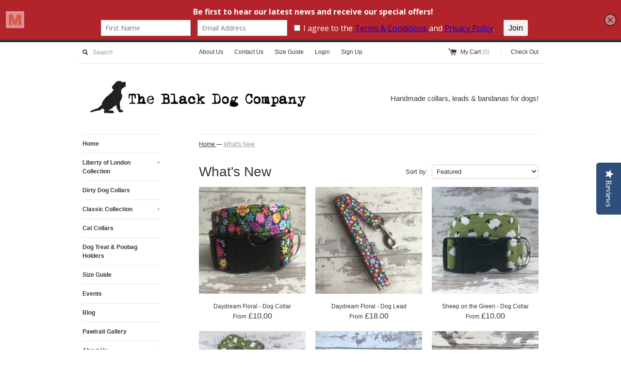

--- FILE ---
content_type: text/html; charset=utf-8
request_url: https://www.theblackdogcompany.co.uk/collections/whats-new
body_size: 18453
content:
<!DOCTYPE html>
<!--[if lt IE 7 ]><html class="ie ie6" lang="en"> <![endif]-->
<!--[if IE 7 ]><html class="ie ie7" lang="en"> <![endif]-->
<!--[if IE 8 ]><html class="ie ie8" lang="en"> <![endif]-->
<!--[if (gte IE 9)|!(IE)]><!--><html lang="en"> <!--<![endif]-->
<head>
  <script type="text/javascript">
(function e(){var e=document.createElement("script");e.type="text/javascript",e.async=true,e.src="//staticw2.yotpo.com/2FxyBp6OYyti24unZ9sd9dI4BsR1UuAWF1uuKHQw/widget.js";var t=document.getElementsByTagName("script")[0];t.parentNode.insertBefore(e,t)})();
</script>
  <title>
  What&#39;s New &ndash; The Black Dog Company
  </title>
  
  <link rel="canonical" href="https://www.theblackdogcompany.co.uk/collections/whats-new" />
  <meta charset="utf-8">
  <meta name="viewport" content="width=device-width, initial-scale=1, maximum-scale=1">
  
  <meta property="og:type" content="website" />
  <meta property="og:title" content="What&#39;s New" />
  
    <meta property="og:image" content="http://www.theblackdogcompany.co.uk/cdn/shop/t/2/assets/logo.png?v=49012383936295366131513547898" />
    <meta property="og:image:secure_url" content="https://www.theblackdogcompany.co.uk/cdn/shop/t/2/assets/logo.png?v=49012383936295366131513547898" />
  



<meta property="og:url" content="https://www.theblackdogcompany.co.uk/collections/whats-new" />
<meta property="og:site_name" content="The Black Dog Company" />
  
 

  
  
  
  
  <link href="//www.theblackdogcompany.co.uk/cdn/shop/t/2/assets/theme.scss.css?v=170314278963974504121674767294" rel="stylesheet" type="text/css" media="all" />
  <script src="//ajax.googleapis.com/ajax/libs/jquery/1.11.0/jquery.min.js" type="text/javascript"></script>
  <script src="//www.theblackdogcompany.co.uk/cdn/shop/t/2/assets/jquery.fancybox.js?v=52186688543886745331430483386" type="text/javascript"></script>
  
  <!--[if lt IE 9]>
    <script src="//cdnjs.cloudflare.com/ajax/libs/html5shiv/3.7.2/html5shiv.min.js"></script>
  <![endif]-->
  
  <!--[if lt IE 8]>
    <script src="//www.theblackdogcompany.co.uk/cdn/s/shopify/json2.js" type="text/javascript"></script>
  <![endif]-->
  <script src="//www.theblackdogcompany.co.uk/cdn/shopifycloud/storefront/assets/themes_support/option_selection-b017cd28.js" type="text/javascript"></script>
  <link rel="shortcut icon" href="//www.theblackdogcompany.co.uk/cdn/shop/t/2/assets/favicon.ico?v=183549823693799901941430483386">
  <link rel="apple-touch-icon" href="//www.theblackdogcompany.co.uk/cdn/shop/t/2/assets/apple-touch-icon.png?v=59054266107214777421513547095">
  <link rel="apple-touch-icon" sizes="72x72" href="//www.theblackdogcompany.co.uk/cdn/shop/t/2/assets/apple-touch-icon-72x72.png?v=58470312345920650271513547046">
  <link rel="apple-touch-icon" sizes="114x114" href="//www.theblackdogcompany.co.uk/cdn/shop/t/2/assets/apple-touch-icon-114x114.png?v=122323539086002518301513546993">
  <script> Shopify.money_format = "&pound;{{amount}}";</script>
  <script src="//www.theblackdogcompany.co.uk/cdn/shop/t/2/assets/jquery.theme.js?v=111195477776781595611430842783" type="text/javascript"></script>
  <script>window.performance && window.performance.mark && window.performance.mark('shopify.content_for_header.start');</script><meta id="shopify-digital-wallet" name="shopify-digital-wallet" content="/8516872/digital_wallets/dialog">
<meta name="shopify-checkout-api-token" content="c4b71172d045e800893c55266bb5154e">
<meta id="in-context-paypal-metadata" data-shop-id="8516872" data-venmo-supported="false" data-environment="production" data-locale="en_US" data-paypal-v4="true" data-currency="GBP">
<link rel="alternate" type="application/atom+xml" title="Feed" href="/collections/whats-new.atom" />
<link rel="alternate" type="application/json+oembed" href="https://www.theblackdogcompany.co.uk/collections/whats-new.oembed">
<script async="async" src="/checkouts/internal/preloads.js?locale=en-GB"></script>
<link rel="preconnect" href="https://shop.app" crossorigin="anonymous">
<script async="async" src="https://shop.app/checkouts/internal/preloads.js?locale=en-GB&shop_id=8516872" crossorigin="anonymous"></script>
<script id="apple-pay-shop-capabilities" type="application/json">{"shopId":8516872,"countryCode":"GB","currencyCode":"GBP","merchantCapabilities":["supports3DS"],"merchantId":"gid:\/\/shopify\/Shop\/8516872","merchantName":"The Black Dog Company","requiredBillingContactFields":["postalAddress","email"],"requiredShippingContactFields":["postalAddress","email"],"shippingType":"shipping","supportedNetworks":["visa","maestro","masterCard","amex","discover","elo"],"total":{"type":"pending","label":"The Black Dog Company","amount":"1.00"},"shopifyPaymentsEnabled":true,"supportsSubscriptions":true}</script>
<script id="shopify-features" type="application/json">{"accessToken":"c4b71172d045e800893c55266bb5154e","betas":["rich-media-storefront-analytics"],"domain":"www.theblackdogcompany.co.uk","predictiveSearch":true,"shopId":8516872,"locale":"en"}</script>
<script>var Shopify = Shopify || {};
Shopify.shop = "the-black-dog-company.myshopify.com";
Shopify.locale = "en";
Shopify.currency = {"active":"GBP","rate":"1.0"};
Shopify.country = "GB";
Shopify.theme = {"name":"simple","id":14882433,"schema_name":null,"schema_version":null,"theme_store_id":null,"role":"main"};
Shopify.theme.handle = "null";
Shopify.theme.style = {"id":null,"handle":null};
Shopify.cdnHost = "www.theblackdogcompany.co.uk/cdn";
Shopify.routes = Shopify.routes || {};
Shopify.routes.root = "/";</script>
<script type="module">!function(o){(o.Shopify=o.Shopify||{}).modules=!0}(window);</script>
<script>!function(o){function n(){var o=[];function n(){o.push(Array.prototype.slice.apply(arguments))}return n.q=o,n}var t=o.Shopify=o.Shopify||{};t.loadFeatures=n(),t.autoloadFeatures=n()}(window);</script>
<script>
  window.ShopifyPay = window.ShopifyPay || {};
  window.ShopifyPay.apiHost = "shop.app\/pay";
  window.ShopifyPay.redirectState = null;
</script>
<script id="shop-js-analytics" type="application/json">{"pageType":"collection"}</script>
<script defer="defer" async type="module" src="//www.theblackdogcompany.co.uk/cdn/shopifycloud/shop-js/modules/v2/client.init-shop-cart-sync_C5BV16lS.en.esm.js"></script>
<script defer="defer" async type="module" src="//www.theblackdogcompany.co.uk/cdn/shopifycloud/shop-js/modules/v2/chunk.common_CygWptCX.esm.js"></script>
<script type="module">
  await import("//www.theblackdogcompany.co.uk/cdn/shopifycloud/shop-js/modules/v2/client.init-shop-cart-sync_C5BV16lS.en.esm.js");
await import("//www.theblackdogcompany.co.uk/cdn/shopifycloud/shop-js/modules/v2/chunk.common_CygWptCX.esm.js");

  window.Shopify.SignInWithShop?.initShopCartSync?.({"fedCMEnabled":true,"windoidEnabled":true});

</script>
<script>
  window.Shopify = window.Shopify || {};
  if (!window.Shopify.featureAssets) window.Shopify.featureAssets = {};
  window.Shopify.featureAssets['shop-js'] = {"shop-cart-sync":["modules/v2/client.shop-cart-sync_ZFArdW7E.en.esm.js","modules/v2/chunk.common_CygWptCX.esm.js"],"init-fed-cm":["modules/v2/client.init-fed-cm_CmiC4vf6.en.esm.js","modules/v2/chunk.common_CygWptCX.esm.js"],"shop-button":["modules/v2/client.shop-button_tlx5R9nI.en.esm.js","modules/v2/chunk.common_CygWptCX.esm.js"],"shop-cash-offers":["modules/v2/client.shop-cash-offers_DOA2yAJr.en.esm.js","modules/v2/chunk.common_CygWptCX.esm.js","modules/v2/chunk.modal_D71HUcav.esm.js"],"init-windoid":["modules/v2/client.init-windoid_sURxWdc1.en.esm.js","modules/v2/chunk.common_CygWptCX.esm.js"],"shop-toast-manager":["modules/v2/client.shop-toast-manager_ClPi3nE9.en.esm.js","modules/v2/chunk.common_CygWptCX.esm.js"],"init-shop-email-lookup-coordinator":["modules/v2/client.init-shop-email-lookup-coordinator_B8hsDcYM.en.esm.js","modules/v2/chunk.common_CygWptCX.esm.js"],"init-shop-cart-sync":["modules/v2/client.init-shop-cart-sync_C5BV16lS.en.esm.js","modules/v2/chunk.common_CygWptCX.esm.js"],"avatar":["modules/v2/client.avatar_BTnouDA3.en.esm.js"],"pay-button":["modules/v2/client.pay-button_FdsNuTd3.en.esm.js","modules/v2/chunk.common_CygWptCX.esm.js"],"init-customer-accounts":["modules/v2/client.init-customer-accounts_DxDtT_ad.en.esm.js","modules/v2/client.shop-login-button_C5VAVYt1.en.esm.js","modules/v2/chunk.common_CygWptCX.esm.js","modules/v2/chunk.modal_D71HUcav.esm.js"],"init-shop-for-new-customer-accounts":["modules/v2/client.init-shop-for-new-customer-accounts_ChsxoAhi.en.esm.js","modules/v2/client.shop-login-button_C5VAVYt1.en.esm.js","modules/v2/chunk.common_CygWptCX.esm.js","modules/v2/chunk.modal_D71HUcav.esm.js"],"shop-login-button":["modules/v2/client.shop-login-button_C5VAVYt1.en.esm.js","modules/v2/chunk.common_CygWptCX.esm.js","modules/v2/chunk.modal_D71HUcav.esm.js"],"init-customer-accounts-sign-up":["modules/v2/client.init-customer-accounts-sign-up_CPSyQ0Tj.en.esm.js","modules/v2/client.shop-login-button_C5VAVYt1.en.esm.js","modules/v2/chunk.common_CygWptCX.esm.js","modules/v2/chunk.modal_D71HUcav.esm.js"],"shop-follow-button":["modules/v2/client.shop-follow-button_Cva4Ekp9.en.esm.js","modules/v2/chunk.common_CygWptCX.esm.js","modules/v2/chunk.modal_D71HUcav.esm.js"],"checkout-modal":["modules/v2/client.checkout-modal_BPM8l0SH.en.esm.js","modules/v2/chunk.common_CygWptCX.esm.js","modules/v2/chunk.modal_D71HUcav.esm.js"],"lead-capture":["modules/v2/client.lead-capture_Bi8yE_yS.en.esm.js","modules/v2/chunk.common_CygWptCX.esm.js","modules/v2/chunk.modal_D71HUcav.esm.js"],"shop-login":["modules/v2/client.shop-login_D6lNrXab.en.esm.js","modules/v2/chunk.common_CygWptCX.esm.js","modules/v2/chunk.modal_D71HUcav.esm.js"],"payment-terms":["modules/v2/client.payment-terms_CZxnsJam.en.esm.js","modules/v2/chunk.common_CygWptCX.esm.js","modules/v2/chunk.modal_D71HUcav.esm.js"]};
</script>
<script>(function() {
  var isLoaded = false;
  function asyncLoad() {
    if (isLoaded) return;
    isLoaded = true;
    var urls = ["https:\/\/a.mailmunch.co\/widgets\/site-95046-b1dea26d16af6effdf2a40b82171fe8f4720b411.js?shop=the-black-dog-company.myshopify.com","https:\/\/chimpstatic.com\/mcjs-connected\/js\/users\/a81a54e0ba2772f88feba40fc\/a54a0316e3f1d660f99f8d6cc.js?shop=the-black-dog-company.myshopify.com","https:\/\/galleries.goodapps.io\/goodapps.js?domain=https:\/\/galleries.goodapps.io\/\u0026aws=https:\/\/s3-us-west-2.amazonaws.com\/goodapps-galleryp-1\/\u0026shop=the-black-dog-company.myshopify.com","https:\/\/cdn.productcustomizer.com\/storefront\/production-product-customizer-v2.js?shop=the-black-dog-company.myshopify.com"];
    for (var i = 0; i < urls.length; i++) {
      var s = document.createElement('script');
      s.type = 'text/javascript';
      s.async = true;
      s.src = urls[i];
      var x = document.getElementsByTagName('script')[0];
      x.parentNode.insertBefore(s, x);
    }
  };
  if(window.attachEvent) {
    window.attachEvent('onload', asyncLoad);
  } else {
    window.addEventListener('load', asyncLoad, false);
  }
})();</script>
<script id="__st">var __st={"a":8516872,"offset":0,"reqid":"36f8a95d-2b5a-47e5-958d-b9f74049e11f-1768642579","pageurl":"www.theblackdogcompany.co.uk\/collections\/whats-new","u":"56903bd50551","p":"collection","rtyp":"collection","rid":407913799};</script>
<script>window.ShopifyPaypalV4VisibilityTracking = true;</script>
<script id="captcha-bootstrap">!function(){'use strict';const t='contact',e='account',n='new_comment',o=[[t,t],['blogs',n],['comments',n],[t,'customer']],c=[[e,'customer_login'],[e,'guest_login'],[e,'recover_customer_password'],[e,'create_customer']],r=t=>t.map((([t,e])=>`form[action*='/${t}']:not([data-nocaptcha='true']) input[name='form_type'][value='${e}']`)).join(','),a=t=>()=>t?[...document.querySelectorAll(t)].map((t=>t.form)):[];function s(){const t=[...o],e=r(t);return a(e)}const i='password',u='form_key',d=['recaptcha-v3-token','g-recaptcha-response','h-captcha-response',i],f=()=>{try{return window.sessionStorage}catch{return}},m='__shopify_v',_=t=>t.elements[u];function p(t,e,n=!1){try{const o=window.sessionStorage,c=JSON.parse(o.getItem(e)),{data:r}=function(t){const{data:e,action:n}=t;return t[m]||n?{data:e,action:n}:{data:t,action:n}}(c);for(const[e,n]of Object.entries(r))t.elements[e]&&(t.elements[e].value=n);n&&o.removeItem(e)}catch(o){console.error('form repopulation failed',{error:o})}}const l='form_type',E='cptcha';function T(t){t.dataset[E]=!0}const w=window,h=w.document,L='Shopify',v='ce_forms',y='captcha';let A=!1;((t,e)=>{const n=(g='f06e6c50-85a8-45c8-87d0-21a2b65856fe',I='https://cdn.shopify.com/shopifycloud/storefront-forms-hcaptcha/ce_storefront_forms_captcha_hcaptcha.v1.5.2.iife.js',D={infoText:'Protected by hCaptcha',privacyText:'Privacy',termsText:'Terms'},(t,e,n)=>{const o=w[L][v],c=o.bindForm;if(c)return c(t,g,e,D).then(n);var r;o.q.push([[t,g,e,D],n]),r=I,A||(h.body.append(Object.assign(h.createElement('script'),{id:'captcha-provider',async:!0,src:r})),A=!0)});var g,I,D;w[L]=w[L]||{},w[L][v]=w[L][v]||{},w[L][v].q=[],w[L][y]=w[L][y]||{},w[L][y].protect=function(t,e){n(t,void 0,e),T(t)},Object.freeze(w[L][y]),function(t,e,n,w,h,L){const[v,y,A,g]=function(t,e,n){const i=e?o:[],u=t?c:[],d=[...i,...u],f=r(d),m=r(i),_=r(d.filter((([t,e])=>n.includes(e))));return[a(f),a(m),a(_),s()]}(w,h,L),I=t=>{const e=t.target;return e instanceof HTMLFormElement?e:e&&e.form},D=t=>v().includes(t);t.addEventListener('submit',(t=>{const e=I(t);if(!e)return;const n=D(e)&&!e.dataset.hcaptchaBound&&!e.dataset.recaptchaBound,o=_(e),c=g().includes(e)&&(!o||!o.value);(n||c)&&t.preventDefault(),c&&!n&&(function(t){try{if(!f())return;!function(t){const e=f();if(!e)return;const n=_(t);if(!n)return;const o=n.value;o&&e.removeItem(o)}(t);const e=Array.from(Array(32),(()=>Math.random().toString(36)[2])).join('');!function(t,e){_(t)||t.append(Object.assign(document.createElement('input'),{type:'hidden',name:u})),t.elements[u].value=e}(t,e),function(t,e){const n=f();if(!n)return;const o=[...t.querySelectorAll(`input[type='${i}']`)].map((({name:t})=>t)),c=[...d,...o],r={};for(const[a,s]of new FormData(t).entries())c.includes(a)||(r[a]=s);n.setItem(e,JSON.stringify({[m]:1,action:t.action,data:r}))}(t,e)}catch(e){console.error('failed to persist form',e)}}(e),e.submit())}));const S=(t,e)=>{t&&!t.dataset[E]&&(n(t,e.some((e=>e===t))),T(t))};for(const o of['focusin','change'])t.addEventListener(o,(t=>{const e=I(t);D(e)&&S(e,y())}));const B=e.get('form_key'),M=e.get(l),P=B&&M;t.addEventListener('DOMContentLoaded',(()=>{const t=y();if(P)for(const e of t)e.elements[l].value===M&&p(e,B);[...new Set([...A(),...v().filter((t=>'true'===t.dataset.shopifyCaptcha))])].forEach((e=>S(e,t)))}))}(h,new URLSearchParams(w.location.search),n,t,e,['guest_login'])})(!0,!0)}();</script>
<script integrity="sha256-4kQ18oKyAcykRKYeNunJcIwy7WH5gtpwJnB7kiuLZ1E=" data-source-attribution="shopify.loadfeatures" defer="defer" src="//www.theblackdogcompany.co.uk/cdn/shopifycloud/storefront/assets/storefront/load_feature-a0a9edcb.js" crossorigin="anonymous"></script>
<script crossorigin="anonymous" defer="defer" src="//www.theblackdogcompany.co.uk/cdn/shopifycloud/storefront/assets/shopify_pay/storefront-65b4c6d7.js?v=20250812"></script>
<script data-source-attribution="shopify.dynamic_checkout.dynamic.init">var Shopify=Shopify||{};Shopify.PaymentButton=Shopify.PaymentButton||{isStorefrontPortableWallets:!0,init:function(){window.Shopify.PaymentButton.init=function(){};var t=document.createElement("script");t.src="https://www.theblackdogcompany.co.uk/cdn/shopifycloud/portable-wallets/latest/portable-wallets.en.js",t.type="module",document.head.appendChild(t)}};
</script>
<script data-source-attribution="shopify.dynamic_checkout.buyer_consent">
  function portableWalletsHideBuyerConsent(e){var t=document.getElementById("shopify-buyer-consent"),n=document.getElementById("shopify-subscription-policy-button");t&&n&&(t.classList.add("hidden"),t.setAttribute("aria-hidden","true"),n.removeEventListener("click",e))}function portableWalletsShowBuyerConsent(e){var t=document.getElementById("shopify-buyer-consent"),n=document.getElementById("shopify-subscription-policy-button");t&&n&&(t.classList.remove("hidden"),t.removeAttribute("aria-hidden"),n.addEventListener("click",e))}window.Shopify?.PaymentButton&&(window.Shopify.PaymentButton.hideBuyerConsent=portableWalletsHideBuyerConsent,window.Shopify.PaymentButton.showBuyerConsent=portableWalletsShowBuyerConsent);
</script>
<script data-source-attribution="shopify.dynamic_checkout.cart.bootstrap">document.addEventListener("DOMContentLoaded",(function(){function t(){return document.querySelector("shopify-accelerated-checkout-cart, shopify-accelerated-checkout")}if(t())Shopify.PaymentButton.init();else{new MutationObserver((function(e,n){t()&&(Shopify.PaymentButton.init(),n.disconnect())})).observe(document.body,{childList:!0,subtree:!0})}}));
</script>
<link id="shopify-accelerated-checkout-styles" rel="stylesheet" media="screen" href="https://www.theblackdogcompany.co.uk/cdn/shopifycloud/portable-wallets/latest/accelerated-checkout-backwards-compat.css" crossorigin="anonymous">
<style id="shopify-accelerated-checkout-cart">
        #shopify-buyer-consent {
  margin-top: 1em;
  display: inline-block;
  width: 100%;
}

#shopify-buyer-consent.hidden {
  display: none;
}

#shopify-subscription-policy-button {
  background: none;
  border: none;
  padding: 0;
  text-decoration: underline;
  font-size: inherit;
  cursor: pointer;
}

#shopify-subscription-policy-button::before {
  box-shadow: none;
}

      </style>

<script>window.performance && window.performance.mark && window.performance.mark('shopify.content_for_header.end');</script>
  <link href="//www.theblackdogcompany.co.uk/cdn/shop/t/2/assets/shopstorm-apps.scss.css?v=137923676229796968631657992815" rel="stylesheet" type="text/css" media="all" />
  <script async src="https://cdn.productcustomizer.com/storefront/production-product-customizer-v2.js?shop=the-black-dog-company.myshopify.com" type="text/javascript"></script>
<link href="https://monorail-edge.shopifysvc.com" rel="dns-prefetch">
<script>(function(){if ("sendBeacon" in navigator && "performance" in window) {try {var session_token_from_headers = performance.getEntriesByType('navigation')[0].serverTiming.find(x => x.name == '_s').description;} catch {var session_token_from_headers = undefined;}var session_cookie_matches = document.cookie.match(/_shopify_s=([^;]*)/);var session_token_from_cookie = session_cookie_matches && session_cookie_matches.length === 2 ? session_cookie_matches[1] : "";var session_token = session_token_from_headers || session_token_from_cookie || "";function handle_abandonment_event(e) {var entries = performance.getEntries().filter(function(entry) {return /monorail-edge.shopifysvc.com/.test(entry.name);});if (!window.abandonment_tracked && entries.length === 0) {window.abandonment_tracked = true;var currentMs = Date.now();var navigation_start = performance.timing.navigationStart;var payload = {shop_id: 8516872,url: window.location.href,navigation_start,duration: currentMs - navigation_start,session_token,page_type: "collection"};window.navigator.sendBeacon("https://monorail-edge.shopifysvc.com/v1/produce", JSON.stringify({schema_id: "online_store_buyer_site_abandonment/1.1",payload: payload,metadata: {event_created_at_ms: currentMs,event_sent_at_ms: currentMs}}));}}window.addEventListener('pagehide', handle_abandonment_event);}}());</script>
<script id="web-pixels-manager-setup">(function e(e,d,r,n,o){if(void 0===o&&(o={}),!Boolean(null===(a=null===(i=window.Shopify)||void 0===i?void 0:i.analytics)||void 0===a?void 0:a.replayQueue)){var i,a;window.Shopify=window.Shopify||{};var t=window.Shopify;t.analytics=t.analytics||{};var s=t.analytics;s.replayQueue=[],s.publish=function(e,d,r){return s.replayQueue.push([e,d,r]),!0};try{self.performance.mark("wpm:start")}catch(e){}var l=function(){var e={modern:/Edge?\/(1{2}[4-9]|1[2-9]\d|[2-9]\d{2}|\d{4,})\.\d+(\.\d+|)|Firefox\/(1{2}[4-9]|1[2-9]\d|[2-9]\d{2}|\d{4,})\.\d+(\.\d+|)|Chrom(ium|e)\/(9{2}|\d{3,})\.\d+(\.\d+|)|(Maci|X1{2}).+ Version\/(15\.\d+|(1[6-9]|[2-9]\d|\d{3,})\.\d+)([,.]\d+|)( \(\w+\)|)( Mobile\/\w+|) Safari\/|Chrome.+OPR\/(9{2}|\d{3,})\.\d+\.\d+|(CPU[ +]OS|iPhone[ +]OS|CPU[ +]iPhone|CPU IPhone OS|CPU iPad OS)[ +]+(15[._]\d+|(1[6-9]|[2-9]\d|\d{3,})[._]\d+)([._]\d+|)|Android:?[ /-](13[3-9]|1[4-9]\d|[2-9]\d{2}|\d{4,})(\.\d+|)(\.\d+|)|Android.+Firefox\/(13[5-9]|1[4-9]\d|[2-9]\d{2}|\d{4,})\.\d+(\.\d+|)|Android.+Chrom(ium|e)\/(13[3-9]|1[4-9]\d|[2-9]\d{2}|\d{4,})\.\d+(\.\d+|)|SamsungBrowser\/([2-9]\d|\d{3,})\.\d+/,legacy:/Edge?\/(1[6-9]|[2-9]\d|\d{3,})\.\d+(\.\d+|)|Firefox\/(5[4-9]|[6-9]\d|\d{3,})\.\d+(\.\d+|)|Chrom(ium|e)\/(5[1-9]|[6-9]\d|\d{3,})\.\d+(\.\d+|)([\d.]+$|.*Safari\/(?![\d.]+ Edge\/[\d.]+$))|(Maci|X1{2}).+ Version\/(10\.\d+|(1[1-9]|[2-9]\d|\d{3,})\.\d+)([,.]\d+|)( \(\w+\)|)( Mobile\/\w+|) Safari\/|Chrome.+OPR\/(3[89]|[4-9]\d|\d{3,})\.\d+\.\d+|(CPU[ +]OS|iPhone[ +]OS|CPU[ +]iPhone|CPU IPhone OS|CPU iPad OS)[ +]+(10[._]\d+|(1[1-9]|[2-9]\d|\d{3,})[._]\d+)([._]\d+|)|Android:?[ /-](13[3-9]|1[4-9]\d|[2-9]\d{2}|\d{4,})(\.\d+|)(\.\d+|)|Mobile Safari.+OPR\/([89]\d|\d{3,})\.\d+\.\d+|Android.+Firefox\/(13[5-9]|1[4-9]\d|[2-9]\d{2}|\d{4,})\.\d+(\.\d+|)|Android.+Chrom(ium|e)\/(13[3-9]|1[4-9]\d|[2-9]\d{2}|\d{4,})\.\d+(\.\d+|)|Android.+(UC? ?Browser|UCWEB|U3)[ /]?(15\.([5-9]|\d{2,})|(1[6-9]|[2-9]\d|\d{3,})\.\d+)\.\d+|SamsungBrowser\/(5\.\d+|([6-9]|\d{2,})\.\d+)|Android.+MQ{2}Browser\/(14(\.(9|\d{2,})|)|(1[5-9]|[2-9]\d|\d{3,})(\.\d+|))(\.\d+|)|K[Aa][Ii]OS\/(3\.\d+|([4-9]|\d{2,})\.\d+)(\.\d+|)/},d=e.modern,r=e.legacy,n=navigator.userAgent;return n.match(d)?"modern":n.match(r)?"legacy":"unknown"}(),u="modern"===l?"modern":"legacy",c=(null!=n?n:{modern:"",legacy:""})[u],f=function(e){return[e.baseUrl,"/wpm","/b",e.hashVersion,"modern"===e.buildTarget?"m":"l",".js"].join("")}({baseUrl:d,hashVersion:r,buildTarget:u}),m=function(e){var d=e.version,r=e.bundleTarget,n=e.surface,o=e.pageUrl,i=e.monorailEndpoint;return{emit:function(e){var a=e.status,t=e.errorMsg,s=(new Date).getTime(),l=JSON.stringify({metadata:{event_sent_at_ms:s},events:[{schema_id:"web_pixels_manager_load/3.1",payload:{version:d,bundle_target:r,page_url:o,status:a,surface:n,error_msg:t},metadata:{event_created_at_ms:s}}]});if(!i)return console&&console.warn&&console.warn("[Web Pixels Manager] No Monorail endpoint provided, skipping logging."),!1;try{return self.navigator.sendBeacon.bind(self.navigator)(i,l)}catch(e){}var u=new XMLHttpRequest;try{return u.open("POST",i,!0),u.setRequestHeader("Content-Type","text/plain"),u.send(l),!0}catch(e){return console&&console.warn&&console.warn("[Web Pixels Manager] Got an unhandled error while logging to Monorail."),!1}}}}({version:r,bundleTarget:l,surface:e.surface,pageUrl:self.location.href,monorailEndpoint:e.monorailEndpoint});try{o.browserTarget=l,function(e){var d=e.src,r=e.async,n=void 0===r||r,o=e.onload,i=e.onerror,a=e.sri,t=e.scriptDataAttributes,s=void 0===t?{}:t,l=document.createElement("script"),u=document.querySelector("head"),c=document.querySelector("body");if(l.async=n,l.src=d,a&&(l.integrity=a,l.crossOrigin="anonymous"),s)for(var f in s)if(Object.prototype.hasOwnProperty.call(s,f))try{l.dataset[f]=s[f]}catch(e){}if(o&&l.addEventListener("load",o),i&&l.addEventListener("error",i),u)u.appendChild(l);else{if(!c)throw new Error("Did not find a head or body element to append the script");c.appendChild(l)}}({src:f,async:!0,onload:function(){if(!function(){var e,d;return Boolean(null===(d=null===(e=window.Shopify)||void 0===e?void 0:e.analytics)||void 0===d?void 0:d.initialized)}()){var d=window.webPixelsManager.init(e)||void 0;if(d){var r=window.Shopify.analytics;r.replayQueue.forEach((function(e){var r=e[0],n=e[1],o=e[2];d.publishCustomEvent(r,n,o)})),r.replayQueue=[],r.publish=d.publishCustomEvent,r.visitor=d.visitor,r.initialized=!0}}},onerror:function(){return m.emit({status:"failed",errorMsg:"".concat(f," has failed to load")})},sri:function(e){var d=/^sha384-[A-Za-z0-9+/=]+$/;return"string"==typeof e&&d.test(e)}(c)?c:"",scriptDataAttributes:o}),m.emit({status:"loading"})}catch(e){m.emit({status:"failed",errorMsg:(null==e?void 0:e.message)||"Unknown error"})}}})({shopId: 8516872,storefrontBaseUrl: "https://www.theblackdogcompany.co.uk",extensionsBaseUrl: "https://extensions.shopifycdn.com/cdn/shopifycloud/web-pixels-manager",monorailEndpoint: "https://monorail-edge.shopifysvc.com/unstable/produce_batch",surface: "storefront-renderer",enabledBetaFlags: ["2dca8a86"],webPixelsConfigList: [{"id":"309887027","configuration":"{\"config\":\"{\\\"pixel_id\\\":\\\"G-X11EZ5G17S\\\",\\\"gtag_events\\\":[{\\\"type\\\":\\\"purchase\\\",\\\"action_label\\\":\\\"G-X11EZ5G17S\\\"},{\\\"type\\\":\\\"page_view\\\",\\\"action_label\\\":\\\"G-X11EZ5G17S\\\"},{\\\"type\\\":\\\"view_item\\\",\\\"action_label\\\":\\\"G-X11EZ5G17S\\\"},{\\\"type\\\":\\\"search\\\",\\\"action_label\\\":\\\"G-X11EZ5G17S\\\"},{\\\"type\\\":\\\"add_to_cart\\\",\\\"action_label\\\":\\\"G-X11EZ5G17S\\\"},{\\\"type\\\":\\\"begin_checkout\\\",\\\"action_label\\\":\\\"G-X11EZ5G17S\\\"},{\\\"type\\\":\\\"add_payment_info\\\",\\\"action_label\\\":\\\"G-X11EZ5G17S\\\"}],\\\"enable_monitoring_mode\\\":false}\"}","eventPayloadVersion":"v1","runtimeContext":"OPEN","scriptVersion":"b2a88bafab3e21179ed38636efcd8a93","type":"APP","apiClientId":1780363,"privacyPurposes":[],"dataSharingAdjustments":{"protectedCustomerApprovalScopes":["read_customer_address","read_customer_email","read_customer_name","read_customer_personal_data","read_customer_phone"]}},{"id":"99385395","configuration":"{\"pixel_id\":\"2395288787467724\",\"pixel_type\":\"facebook_pixel\",\"metaapp_system_user_token\":\"-\"}","eventPayloadVersion":"v1","runtimeContext":"OPEN","scriptVersion":"ca16bc87fe92b6042fbaa3acc2fbdaa6","type":"APP","apiClientId":2329312,"privacyPurposes":["ANALYTICS","MARKETING","SALE_OF_DATA"],"dataSharingAdjustments":{"protectedCustomerApprovalScopes":["read_customer_address","read_customer_email","read_customer_name","read_customer_personal_data","read_customer_phone"]}},{"id":"195101059","eventPayloadVersion":"v1","runtimeContext":"LAX","scriptVersion":"1","type":"CUSTOM","privacyPurposes":["ANALYTICS"],"name":"Google Analytics tag (migrated)"},{"id":"shopify-app-pixel","configuration":"{}","eventPayloadVersion":"v1","runtimeContext":"STRICT","scriptVersion":"0450","apiClientId":"shopify-pixel","type":"APP","privacyPurposes":["ANALYTICS","MARKETING"]},{"id":"shopify-custom-pixel","eventPayloadVersion":"v1","runtimeContext":"LAX","scriptVersion":"0450","apiClientId":"shopify-pixel","type":"CUSTOM","privacyPurposes":["ANALYTICS","MARKETING"]}],isMerchantRequest: false,initData: {"shop":{"name":"The Black Dog Company","paymentSettings":{"currencyCode":"GBP"},"myshopifyDomain":"the-black-dog-company.myshopify.com","countryCode":"GB","storefrontUrl":"https:\/\/www.theblackdogcompany.co.uk"},"customer":null,"cart":null,"checkout":null,"productVariants":[],"purchasingCompany":null},},"https://www.theblackdogcompany.co.uk/cdn","fcfee988w5aeb613cpc8e4bc33m6693e112",{"modern":"","legacy":""},{"shopId":"8516872","storefrontBaseUrl":"https:\/\/www.theblackdogcompany.co.uk","extensionBaseUrl":"https:\/\/extensions.shopifycdn.com\/cdn\/shopifycloud\/web-pixels-manager","surface":"storefront-renderer","enabledBetaFlags":"[\"2dca8a86\"]","isMerchantRequest":"false","hashVersion":"fcfee988w5aeb613cpc8e4bc33m6693e112","publish":"custom","events":"[[\"page_viewed\",{}],[\"collection_viewed\",{\"collection\":{\"id\":\"407913799\",\"title\":\"What's New\",\"productVariants\":[{\"price\":{\"amount\":10.0,\"currencyCode\":\"GBP\"},\"product\":{\"title\":\"Daydream Floral - Dog Collar\",\"vendor\":\"The Black Dog Company\",\"id\":\"4739591569459\",\"untranslatedTitle\":\"Daydream Floral - Dog Collar\",\"url\":\"\/products\/daydream-floral-dog-collar\",\"type\":\"Handmade Dog Collars\"},\"id\":\"32704807698483\",\"image\":{\"src\":\"\/\/www.theblackdogcompany.co.uk\/cdn\/shop\/products\/IMG_4073.jpg?v=1611147733\"},\"sku\":null,\"title\":\"Extra Small \/ Plastic\",\"untranslatedTitle\":\"Extra Small \/ Plastic\"},{\"price\":{\"amount\":18.0,\"currencyCode\":\"GBP\"},\"product\":{\"title\":\"Daydream Floral - Dog Lead\",\"vendor\":\"The Black Dog Company\",\"id\":\"4739591209011\",\"untranslatedTitle\":\"Daydream Floral - Dog Lead\",\"url\":\"\/products\/daydream-floral-dog-lead\",\"type\":\"Handmade Dog Leads\"},\"id\":\"32704806256691\",\"image\":{\"src\":\"\/\/www.theblackdogcompany.co.uk\/cdn\/shop\/products\/IMG_4074.jpg?v=1611147327\"},\"sku\":null,\"title\":\"Extra Small \/ Metal\",\"untranslatedTitle\":\"Extra Small \/ Metal\"},{\"price\":{\"amount\":10.0,\"currencyCode\":\"GBP\"},\"product\":{\"title\":\"Sheep on the Green - Dog Collar\",\"vendor\":\"The Black Dog Company\",\"id\":\"4740024467507\",\"untranslatedTitle\":\"Sheep on the Green - Dog Collar\",\"url\":\"\/products\/sheep-on-the-green-dog-collar\",\"type\":\"Handmade Dog Collars\"},\"id\":\"32707388112947\",\"image\":{\"src\":\"\/\/www.theblackdogcompany.co.uk\/cdn\/shop\/products\/IMG_4093.jpg?v=1611307881\"},\"sku\":null,\"title\":\"Extra Small \/ Plastic\",\"untranslatedTitle\":\"Extra Small \/ Plastic\"},{\"price\":{\"amount\":18.0,\"currencyCode\":\"GBP\"},\"product\":{\"title\":\"Sheep on the Green - Dog Lead\",\"vendor\":\"The Black Dog Company\",\"id\":\"4740024762419\",\"untranslatedTitle\":\"Sheep on the Green - Dog Lead\",\"url\":\"\/products\/sheep-on-the-green-dog-lead\",\"type\":\"Handmade Dog Leads\"},\"id\":\"32707389227059\",\"image\":{\"src\":\"\/\/www.theblackdogcompany.co.uk\/cdn\/shop\/products\/IMG_4090.jpg?v=1611308155\"},\"sku\":null,\"title\":\"Extra Small \/ Metal\",\"untranslatedTitle\":\"Extra Small \/ Metal\"},{\"price\":{\"amount\":7.0,\"currencyCode\":\"GBP\"},\"product\":{\"title\":\"Sheep on the Green Bow Tie\",\"vendor\":\"The Black Dog Company\",\"id\":\"4740026073139\",\"untranslatedTitle\":\"Sheep on the Green Bow Tie\",\"url\":\"\/products\/sheep-on-the-green-bow-tie\",\"type\":\"Bow Ties\"},\"id\":\"32707397517363\",\"image\":{\"src\":\"\/\/www.theblackdogcompany.co.uk\/cdn\/shop\/products\/image_89341e30-42e4-41b4-9216-6ec249f0315a.jpg?v=1611313960\"},\"sku\":null,\"title\":\"Small\",\"untranslatedTitle\":\"Small\"},{\"price\":{\"amount\":5.0,\"currencyCode\":\"GBP\"},\"product\":{\"title\":\"Sheep on the Green Key Ring Fob\",\"vendor\":\"The Black Dog Company\",\"id\":\"4740217045043\",\"untranslatedTitle\":\"Sheep on the Green Key Ring Fob\",\"url\":\"\/products\/sheep-on-the-green-key-ring-fob\",\"type\":\"Key Ring Fob\"},\"id\":\"32708398612531\",\"image\":{\"src\":\"\/\/www.theblackdogcompany.co.uk\/cdn\/shop\/products\/IMG_4109.jpg?v=1611397310\"},\"sku\":\"\",\"title\":\"Default Title\",\"untranslatedTitle\":\"Default Title\"},{\"price\":{\"amount\":10.0,\"currencyCode\":\"GBP\"},\"product\":{\"title\":\"Leopard Treat \u0026 Poobag Holder\",\"vendor\":\"The Black Dog Company\",\"id\":\"4742157140019\",\"untranslatedTitle\":\"Leopard Treat \u0026 Poobag Holder\",\"url\":\"\/products\/leopard-treat-poobag-holder\",\"type\":\"Treat \u0026 Poobag Holder\"},\"id\":\"32720601448499\",\"image\":{\"src\":\"\/\/www.theblackdogcompany.co.uk\/cdn\/shop\/products\/IMG_4196.jpg?v=1612193621\"},\"sku\":\"\",\"title\":\"Default Title\",\"untranslatedTitle\":\"Default Title\"},{\"price\":{\"amount\":10.0,\"currencyCode\":\"GBP\"},\"product\":{\"title\":\"Night Jungle Treat \u0026 Poobag Holder\",\"vendor\":\"The Black Dog Company\",\"id\":\"4742752239667\",\"untranslatedTitle\":\"Night Jungle Treat \u0026 Poobag Holder\",\"url\":\"\/products\/night-jungle-treat-poobag-holder\",\"type\":\"Treat \u0026 Poobag Holder\"},\"id\":\"32723551420467\",\"image\":{\"src\":\"\/\/www.theblackdogcompany.co.uk\/cdn\/shop\/products\/IMG_4206.jpg?v=1612353729\"},\"sku\":\"\",\"title\":\"Default Title\",\"untranslatedTitle\":\"Default Title\"},{\"price\":{\"amount\":10.0,\"currencyCode\":\"GBP\"},\"product\":{\"title\":\"Spacemen Treat \u0026 Poobag Holder\",\"vendor\":\"The Black Dog Company\",\"id\":\"6536095203379\",\"untranslatedTitle\":\"Spacemen Treat \u0026 Poobag Holder\",\"url\":\"\/products\/spacemen-treat-poobag-holder\",\"type\":\"Treat \u0026 Poobag Holder\"},\"id\":\"39249957027891\",\"image\":{\"src\":\"\/\/www.theblackdogcompany.co.uk\/cdn\/shop\/products\/IMG_4355.jpg?v=1614367735\"},\"sku\":\"\",\"title\":\"Default Title\",\"untranslatedTitle\":\"Default Title\"},{\"price\":{\"amount\":20.0,\"currencyCode\":\"GBP\"},\"product\":{\"title\":\"Spacemen - Dog Lead\",\"vendor\":\"The Black Dog Company\",\"id\":\"6536085667891\",\"untranslatedTitle\":\"Spacemen - Dog Lead\",\"url\":\"\/products\/spacemen-dog-lead\",\"type\":\"Handmade Dog Leads\"},\"id\":\"39249939529779\",\"image\":{\"src\":\"\/\/www.theblackdogcompany.co.uk\/cdn\/shop\/products\/IMG_4357.jpg?v=1614367828\"},\"sku\":null,\"title\":\"Small\/Medium \/ Metal\",\"untranslatedTitle\":\"Small\/Medium \/ Metal\"},{\"price\":{\"amount\":10.0,\"currencyCode\":\"GBP\"},\"product\":{\"title\":\"Happy Paws Treat \u0026 Poobag Holder\",\"vendor\":\"The Black Dog Company\",\"id\":\"6540911771699\",\"untranslatedTitle\":\"Happy Paws Treat \u0026 Poobag Holder\",\"url\":\"\/products\/happy-paws-treat-poobag-holder\",\"type\":\"Treat \u0026 Poobag Holder\"},\"id\":\"39277756383283\",\"image\":{\"src\":\"\/\/www.theblackdogcompany.co.uk\/cdn\/shop\/products\/IMG_4469.jpg?v=1615553345\"},\"sku\":\"\",\"title\":\"Default Title\",\"untranslatedTitle\":\"Default Title\"},{\"price\":{\"amount\":10.0,\"currencyCode\":\"GBP\"},\"product\":{\"title\":\"Paws \u0026 Bones Treat \u0026 Poobag Holder\",\"vendor\":\"The Black Dog Company\",\"id\":\"6540912394291\",\"untranslatedTitle\":\"Paws \u0026 Bones Treat \u0026 Poobag Holder\",\"url\":\"\/products\/paws-bones-treat-poobag-holder\",\"type\":\"Treat \u0026 Poobag Holder\"},\"id\":\"39277760217139\",\"image\":{\"src\":\"\/\/www.theblackdogcompany.co.uk\/cdn\/shop\/products\/IMG_4470.jpg?v=1615553911\"},\"sku\":\"\",\"title\":\"Default Title\",\"untranslatedTitle\":\"Default Title\"},{\"price\":{\"amount\":14.0,\"currencyCode\":\"GBP\"},\"product\":{\"title\":\"Dark Red Blossom Treat \u0026 Poobag Holder\",\"vendor\":\"The Black Dog Company\",\"id\":\"6561902395443\",\"untranslatedTitle\":\"Dark Red Blossom Treat \u0026 Poobag Holder\",\"url\":\"\/products\/dark-red-blossom-treat-poobag-holder\",\"type\":\"Treat \u0026 Poobag Holder\"},\"id\":\"39368728117299\",\"image\":{\"src\":\"\/\/www.theblackdogcompany.co.uk\/cdn\/shop\/products\/IMG_4803.jpg?v=1621166906\"},\"sku\":\"\",\"title\":\"Default Title\",\"untranslatedTitle\":\"Default Title\"},{\"price\":{\"amount\":14.0,\"currencyCode\":\"GBP\"},\"product\":{\"title\":\"Liberty Red Floral Treat \u0026 Poobag Holder\",\"vendor\":\"The Black Dog Company\",\"id\":\"6561903345715\",\"untranslatedTitle\":\"Liberty Red Floral Treat \u0026 Poobag Holder\",\"url\":\"\/products\/liberty-red-floral-treat-poobag-holder\",\"type\":\"Treat \u0026 Poobag Holder\"},\"id\":\"39368729329715\",\"image\":{\"src\":\"\/\/www.theblackdogcompany.co.uk\/cdn\/shop\/products\/IMG_4806.jpg?v=1621167117\"},\"sku\":\"\",\"title\":\"Default Title\",\"untranslatedTitle\":\"Default Title\"},{\"price\":{\"amount\":14.0,\"currencyCode\":\"GBP\"},\"product\":{\"title\":\"Apple Blossom Treat \u0026 Poobag Holder\",\"vendor\":\"The Black Dog Company\",\"id\":\"6561903411251\",\"untranslatedTitle\":\"Apple Blossom Treat \u0026 Poobag Holder\",\"url\":\"\/products\/apple-blossom-treat-poobag-holder\",\"type\":\"Treat \u0026 Poobag Holder\"},\"id\":\"39368729657395\",\"image\":{\"src\":\"\/\/www.theblackdogcompany.co.uk\/cdn\/shop\/products\/IMG_4805.jpg?v=1621167288\"},\"sku\":\"\",\"title\":\"Default Title\",\"untranslatedTitle\":\"Default Title\"},{\"price\":{\"amount\":14.0,\"currencyCode\":\"GBP\"},\"product\":{\"title\":\"Japanese Cherry Blossom Treat \u0026 Poobag Holder\",\"vendor\":\"The Black Dog Company\",\"id\":\"6561903542323\",\"untranslatedTitle\":\"Japanese Cherry Blossom Treat \u0026 Poobag Holder\",\"url\":\"\/products\/japanese-cherry-blossom-treat-poobag-holder\",\"type\":\"Treat \u0026 Poobag Holder\"},\"id\":\"39368729755699\",\"image\":{\"src\":\"\/\/www.theblackdogcompany.co.uk\/cdn\/shop\/products\/IMG_4804.jpg?v=1621167477\"},\"sku\":\"\",\"title\":\"Default Title\",\"untranslatedTitle\":\"Default Title\"},{\"price\":{\"amount\":14.0,\"currencyCode\":\"GBP\"},\"product\":{\"title\":\"Liberty Phoebe Floral Treat \u0026 Poobag Holder\",\"vendor\":\"The Black Dog Company\",\"id\":\"6561903640627\",\"untranslatedTitle\":\"Liberty Phoebe Floral Treat \u0026 Poobag Holder\",\"url\":\"\/products\/liberty-phoebe-floral-treat-poobag-holder\",\"type\":\"Treat \u0026 Poobag Holder\"},\"id\":\"39368729854003\",\"image\":{\"src\":\"\/\/www.theblackdogcompany.co.uk\/cdn\/shop\/products\/IMG_4967.jpg?v=1621167644\"},\"sku\":\"\",\"title\":\"Default Title\",\"untranslatedTitle\":\"Default Title\"},{\"price\":{\"amount\":14.0,\"currencyCode\":\"GBP\"},\"product\":{\"title\":\"Liberty Poppies Treat \u0026 Poobag Holder\",\"vendor\":\"The Black Dog Company\",\"id\":\"6561903804467\",\"untranslatedTitle\":\"Liberty Poppies Treat \u0026 Poobag Holder\",\"url\":\"\/products\/liberty-poppies-treat-poobag-holder\",\"type\":\"Treat \u0026 Poobag Holder\"},\"id\":\"39368730017843\",\"image\":{\"src\":\"\/\/www.theblackdogcompany.co.uk\/cdn\/shop\/products\/IMG_4968.jpg?v=1621167851\"},\"sku\":\"\",\"title\":\"Default Title\",\"untranslatedTitle\":\"Default Title\"},{\"price\":{\"amount\":10.0,\"currencyCode\":\"GBP\"},\"product\":{\"title\":\"**NEW** Sheep in the Fog - Dog Collar\",\"vendor\":\"The Black Dog Company\",\"id\":\"15444889403779\",\"untranslatedTitle\":\"**NEW** Sheep in the Fog - Dog Collar\",\"url\":\"\/products\/sheep-in-the-fog-dog-collar\",\"type\":\"Handmade Dog Collars\"},\"id\":\"56758503768451\",\"image\":{\"src\":\"\/\/www.theblackdogcompany.co.uk\/cdn\/shop\/files\/SheepintheFogDogCollar.jpg?v=1762008553\"},\"sku\":null,\"title\":\"Extra Small \/ Plastic\",\"untranslatedTitle\":\"Extra Small \/ Plastic\"}]}}]]"});</script><script>
  window.ShopifyAnalytics = window.ShopifyAnalytics || {};
  window.ShopifyAnalytics.meta = window.ShopifyAnalytics.meta || {};
  window.ShopifyAnalytics.meta.currency = 'GBP';
  var meta = {"products":[{"id":4739591569459,"gid":"gid:\/\/shopify\/Product\/4739591569459","vendor":"The Black Dog Company","type":"Handmade Dog Collars","handle":"daydream-floral-dog-collar","variants":[{"id":32704807698483,"price":1000,"name":"Daydream Floral - Dog Collar - Extra Small \/ Plastic","public_title":"Extra Small \/ Plastic","sku":null},{"id":32704811040819,"price":1200,"name":"Daydream Floral - Dog Collar - Extra Small - Long \/ Plastic","public_title":"Extra Small - Long \/ Plastic","sku":""},{"id":32704807731251,"price":1250,"name":"Daydream Floral - Dog Collar - Small \/ Plastic","public_title":"Small \/ Plastic","sku":null},{"id":32704807764019,"price":1400,"name":"Daydream Floral - Dog Collar - Small Wide \/ Plastic","public_title":"Small Wide \/ Plastic","sku":null},{"id":32704807796787,"price":1500,"name":"Daydream Floral - Dog Collar - Medium \/ Plastic","public_title":"Medium \/ Plastic","sku":null},{"id":32704807829555,"price":1600,"name":"Daydream Floral - Dog Collar - Medium Wide \/ Plastic","public_title":"Medium Wide \/ Plastic","sku":null},{"id":32704807862323,"price":1750,"name":"Daydream Floral - Dog Collar - Large \/ Plastic","public_title":"Large \/ Plastic","sku":null}],"remote":false},{"id":4739591209011,"gid":"gid:\/\/shopify\/Product\/4739591209011","vendor":"The Black Dog Company","type":"Handmade Dog Leads","handle":"daydream-floral-dog-lead","variants":[{"id":32704806256691,"price":1800,"name":"Daydream Floral - Dog Lead - Extra Small \/ Metal","public_title":"Extra Small \/ Metal","sku":null},{"id":32704806289459,"price":2000,"name":"Daydream Floral - Dog Lead - Small\/Medium \/ Metal","public_title":"Small\/Medium \/ Metal","sku":null},{"id":32704806322227,"price":2200,"name":"Daydream Floral - Dog Lead - Large \/ Metal","public_title":"Large \/ Metal","sku":null}],"remote":false},{"id":4740024467507,"gid":"gid:\/\/shopify\/Product\/4740024467507","vendor":"The Black Dog Company","type":"Handmade Dog Collars","handle":"sheep-on-the-green-dog-collar","variants":[{"id":32707388112947,"price":1000,"name":"Sheep on the Green - Dog Collar - Extra Small \/ Plastic","public_title":"Extra Small \/ Plastic","sku":null},{"id":32707388145715,"price":1200,"name":"Sheep on the Green - Dog Collar - Extra Small - Long \/ Plastic","public_title":"Extra Small - Long \/ Plastic","sku":null},{"id":32707388178483,"price":1250,"name":"Sheep on the Green - Dog Collar - Small \/ Plastic","public_title":"Small \/ Plastic","sku":null},{"id":32707388211251,"price":1400,"name":"Sheep on the Green - Dog Collar - Small Wide \/ Plastic","public_title":"Small Wide \/ Plastic","sku":null},{"id":32707388244019,"price":1500,"name":"Sheep on the Green - Dog Collar - Medium \/ Plastic","public_title":"Medium \/ Plastic","sku":null},{"id":32707388276787,"price":1600,"name":"Sheep on the Green - Dog Collar - Medium Wide \/ Plastic","public_title":"Medium Wide \/ Plastic","sku":null},{"id":32707388309555,"price":1750,"name":"Sheep on the Green - Dog Collar - Large \/ Plastic","public_title":"Large \/ Plastic","sku":null}],"remote":false},{"id":4740024762419,"gid":"gid:\/\/shopify\/Product\/4740024762419","vendor":"The Black Dog Company","type":"Handmade Dog Leads","handle":"sheep-on-the-green-dog-lead","variants":[{"id":32707389227059,"price":1800,"name":"Sheep on the Green - Dog Lead - Extra Small \/ Metal","public_title":"Extra Small \/ Metal","sku":null},{"id":32707389259827,"price":2000,"name":"Sheep on the Green - Dog Lead - Small\/Medium \/ Metal","public_title":"Small\/Medium \/ Metal","sku":null},{"id":32707389292595,"price":2200,"name":"Sheep on the Green - Dog Lead - Large \/ Metal","public_title":"Large \/ Metal","sku":null}],"remote":false},{"id":4740026073139,"gid":"gid:\/\/shopify\/Product\/4740026073139","vendor":"The Black Dog Company","type":"Bow Ties","handle":"sheep-on-the-green-bow-tie","variants":[{"id":32707397517363,"price":700,"name":"Sheep on the Green Bow Tie - Small","public_title":"Small","sku":null},{"id":32707397550131,"price":800,"name":"Sheep on the Green Bow Tie - Large","public_title":"Large","sku":null}],"remote":false},{"id":4740217045043,"gid":"gid:\/\/shopify\/Product\/4740217045043","vendor":"The Black Dog Company","type":"Key Ring Fob","handle":"sheep-on-the-green-key-ring-fob","variants":[{"id":32708398612531,"price":500,"name":"Sheep on the Green Key Ring Fob","public_title":null,"sku":""}],"remote":false},{"id":4742157140019,"gid":"gid:\/\/shopify\/Product\/4742157140019","vendor":"The Black Dog Company","type":"Treat \u0026 Poobag Holder","handle":"leopard-treat-poobag-holder","variants":[{"id":32720601448499,"price":1000,"name":"Leopard Treat \u0026 Poobag Holder","public_title":null,"sku":""}],"remote":false},{"id":4742752239667,"gid":"gid:\/\/shopify\/Product\/4742752239667","vendor":"The Black Dog Company","type":"Treat \u0026 Poobag Holder","handle":"night-jungle-treat-poobag-holder","variants":[{"id":32723551420467,"price":1000,"name":"Night Jungle Treat \u0026 Poobag Holder","public_title":null,"sku":""}],"remote":false},{"id":6536095203379,"gid":"gid:\/\/shopify\/Product\/6536095203379","vendor":"The Black Dog Company","type":"Treat \u0026 Poobag Holder","handle":"spacemen-treat-poobag-holder","variants":[{"id":39249957027891,"price":1000,"name":"Spacemen Treat \u0026 Poobag Holder","public_title":null,"sku":""}],"remote":false},{"id":6536085667891,"gid":"gid:\/\/shopify\/Product\/6536085667891","vendor":"The Black Dog Company","type":"Handmade Dog Leads","handle":"spacemen-dog-lead","variants":[{"id":39249939529779,"price":2000,"name":"Spacemen - Dog Lead - Small\/Medium \/ Metal","public_title":"Small\/Medium \/ Metal","sku":null},{"id":39249939562547,"price":2200,"name":"Spacemen - Dog Lead - Large \/ Metal","public_title":"Large \/ Metal","sku":null}],"remote":false},{"id":6540911771699,"gid":"gid:\/\/shopify\/Product\/6540911771699","vendor":"The Black Dog Company","type":"Treat \u0026 Poobag Holder","handle":"happy-paws-treat-poobag-holder","variants":[{"id":39277756383283,"price":1000,"name":"Happy Paws Treat \u0026 Poobag Holder","public_title":null,"sku":""}],"remote":false},{"id":6540912394291,"gid":"gid:\/\/shopify\/Product\/6540912394291","vendor":"The Black Dog Company","type":"Treat \u0026 Poobag Holder","handle":"paws-bones-treat-poobag-holder","variants":[{"id":39277760217139,"price":1000,"name":"Paws \u0026 Bones Treat \u0026 Poobag Holder","public_title":null,"sku":""}],"remote":false},{"id":6561902395443,"gid":"gid:\/\/shopify\/Product\/6561902395443","vendor":"The Black Dog Company","type":"Treat \u0026 Poobag Holder","handle":"dark-red-blossom-treat-poobag-holder","variants":[{"id":39368728117299,"price":1400,"name":"Dark Red Blossom Treat \u0026 Poobag Holder","public_title":null,"sku":""}],"remote":false},{"id":6561903345715,"gid":"gid:\/\/shopify\/Product\/6561903345715","vendor":"The Black Dog Company","type":"Treat \u0026 Poobag Holder","handle":"liberty-red-floral-treat-poobag-holder","variants":[{"id":39368729329715,"price":1400,"name":"Liberty Red Floral Treat \u0026 Poobag Holder","public_title":null,"sku":""}],"remote":false},{"id":6561903411251,"gid":"gid:\/\/shopify\/Product\/6561903411251","vendor":"The Black Dog Company","type":"Treat \u0026 Poobag Holder","handle":"apple-blossom-treat-poobag-holder","variants":[{"id":39368729657395,"price":1400,"name":"Apple Blossom Treat \u0026 Poobag Holder","public_title":null,"sku":""}],"remote":false},{"id":6561903542323,"gid":"gid:\/\/shopify\/Product\/6561903542323","vendor":"The Black Dog Company","type":"Treat \u0026 Poobag Holder","handle":"japanese-cherry-blossom-treat-poobag-holder","variants":[{"id":39368729755699,"price":1400,"name":"Japanese Cherry Blossom Treat \u0026 Poobag Holder","public_title":null,"sku":""}],"remote":false},{"id":6561903640627,"gid":"gid:\/\/shopify\/Product\/6561903640627","vendor":"The Black Dog Company","type":"Treat \u0026 Poobag Holder","handle":"liberty-phoebe-floral-treat-poobag-holder","variants":[{"id":39368729854003,"price":1400,"name":"Liberty Phoebe Floral Treat \u0026 Poobag Holder","public_title":null,"sku":""}],"remote":false},{"id":6561903804467,"gid":"gid:\/\/shopify\/Product\/6561903804467","vendor":"The Black Dog Company","type":"Treat \u0026 Poobag Holder","handle":"liberty-poppies-treat-poobag-holder","variants":[{"id":39368730017843,"price":1400,"name":"Liberty Poppies Treat \u0026 Poobag Holder","public_title":null,"sku":""}],"remote":false},{"id":15444889403779,"gid":"gid:\/\/shopify\/Product\/15444889403779","vendor":"The Black Dog Company","type":"Handmade Dog Collars","handle":"sheep-in-the-fog-dog-collar","variants":[{"id":56758503768451,"price":1000,"name":"**NEW** Sheep in the Fog - Dog Collar - Extra Small \/ Plastic","public_title":"Extra Small \/ Plastic","sku":null},{"id":56758503801219,"price":1200,"name":"**NEW** Sheep in the Fog - Dog Collar - Extra Small - Long \/ Plastic","public_title":"Extra Small - Long \/ Plastic","sku":null},{"id":56758503833987,"price":1250,"name":"**NEW** Sheep in the Fog - Dog Collar - Small \/ Plastic","public_title":"Small \/ Plastic","sku":null},{"id":56758503866755,"price":1400,"name":"**NEW** Sheep in the Fog - Dog Collar - Small Wide \/ Plastic","public_title":"Small Wide \/ Plastic","sku":null},{"id":56758503899523,"price":1500,"name":"**NEW** Sheep in the Fog - Dog Collar - Medium \/ Plastic","public_title":"Medium \/ Plastic","sku":null},{"id":56758503932291,"price":1600,"name":"**NEW** Sheep in the Fog - Dog Collar - Medium Wide \/ Plastic","public_title":"Medium Wide \/ Plastic","sku":null},{"id":56758503965059,"price":1750,"name":"**NEW** Sheep in the Fog - Dog Collar - Large \/ Plastic","public_title":"Large \/ Plastic","sku":null}],"remote":false}],"page":{"pageType":"collection","resourceType":"collection","resourceId":407913799,"requestId":"36f8a95d-2b5a-47e5-958d-b9f74049e11f-1768642579"}};
  for (var attr in meta) {
    window.ShopifyAnalytics.meta[attr] = meta[attr];
  }
</script>
<script class="analytics">
  (function () {
    var customDocumentWrite = function(content) {
      var jquery = null;

      if (window.jQuery) {
        jquery = window.jQuery;
      } else if (window.Checkout && window.Checkout.$) {
        jquery = window.Checkout.$;
      }

      if (jquery) {
        jquery('body').append(content);
      }
    };

    var hasLoggedConversion = function(token) {
      if (token) {
        return document.cookie.indexOf('loggedConversion=' + token) !== -1;
      }
      return false;
    }

    var setCookieIfConversion = function(token) {
      if (token) {
        var twoMonthsFromNow = new Date(Date.now());
        twoMonthsFromNow.setMonth(twoMonthsFromNow.getMonth() + 2);

        document.cookie = 'loggedConversion=' + token + '; expires=' + twoMonthsFromNow;
      }
    }

    var trekkie = window.ShopifyAnalytics.lib = window.trekkie = window.trekkie || [];
    if (trekkie.integrations) {
      return;
    }
    trekkie.methods = [
      'identify',
      'page',
      'ready',
      'track',
      'trackForm',
      'trackLink'
    ];
    trekkie.factory = function(method) {
      return function() {
        var args = Array.prototype.slice.call(arguments);
        args.unshift(method);
        trekkie.push(args);
        return trekkie;
      };
    };
    for (var i = 0; i < trekkie.methods.length; i++) {
      var key = trekkie.methods[i];
      trekkie[key] = trekkie.factory(key);
    }
    trekkie.load = function(config) {
      trekkie.config = config || {};
      trekkie.config.initialDocumentCookie = document.cookie;
      var first = document.getElementsByTagName('script')[0];
      var script = document.createElement('script');
      script.type = 'text/javascript';
      script.onerror = function(e) {
        var scriptFallback = document.createElement('script');
        scriptFallback.type = 'text/javascript';
        scriptFallback.onerror = function(error) {
                var Monorail = {
      produce: function produce(monorailDomain, schemaId, payload) {
        var currentMs = new Date().getTime();
        var event = {
          schema_id: schemaId,
          payload: payload,
          metadata: {
            event_created_at_ms: currentMs,
            event_sent_at_ms: currentMs
          }
        };
        return Monorail.sendRequest("https://" + monorailDomain + "/v1/produce", JSON.stringify(event));
      },
      sendRequest: function sendRequest(endpointUrl, payload) {
        // Try the sendBeacon API
        if (window && window.navigator && typeof window.navigator.sendBeacon === 'function' && typeof window.Blob === 'function' && !Monorail.isIos12()) {
          var blobData = new window.Blob([payload], {
            type: 'text/plain'
          });

          if (window.navigator.sendBeacon(endpointUrl, blobData)) {
            return true;
          } // sendBeacon was not successful

        } // XHR beacon

        var xhr = new XMLHttpRequest();

        try {
          xhr.open('POST', endpointUrl);
          xhr.setRequestHeader('Content-Type', 'text/plain');
          xhr.send(payload);
        } catch (e) {
          console.log(e);
        }

        return false;
      },
      isIos12: function isIos12() {
        return window.navigator.userAgent.lastIndexOf('iPhone; CPU iPhone OS 12_') !== -1 || window.navigator.userAgent.lastIndexOf('iPad; CPU OS 12_') !== -1;
      }
    };
    Monorail.produce('monorail-edge.shopifysvc.com',
      'trekkie_storefront_load_errors/1.1',
      {shop_id: 8516872,
      theme_id: 14882433,
      app_name: "storefront",
      context_url: window.location.href,
      source_url: "//www.theblackdogcompany.co.uk/cdn/s/trekkie.storefront.cd680fe47e6c39ca5d5df5f0a32d569bc48c0f27.min.js"});

        };
        scriptFallback.async = true;
        scriptFallback.src = '//www.theblackdogcompany.co.uk/cdn/s/trekkie.storefront.cd680fe47e6c39ca5d5df5f0a32d569bc48c0f27.min.js';
        first.parentNode.insertBefore(scriptFallback, first);
      };
      script.async = true;
      script.src = '//www.theblackdogcompany.co.uk/cdn/s/trekkie.storefront.cd680fe47e6c39ca5d5df5f0a32d569bc48c0f27.min.js';
      first.parentNode.insertBefore(script, first);
    };
    trekkie.load(
      {"Trekkie":{"appName":"storefront","development":false,"defaultAttributes":{"shopId":8516872,"isMerchantRequest":null,"themeId":14882433,"themeCityHash":"1873783586659960154","contentLanguage":"en","currency":"GBP","eventMetadataId":"a85bd901-e1b0-4e40-a38f-866450094bf5"},"isServerSideCookieWritingEnabled":true,"monorailRegion":"shop_domain","enabledBetaFlags":["65f19447"]},"Session Attribution":{},"S2S":{"facebookCapiEnabled":true,"source":"trekkie-storefront-renderer","apiClientId":580111}}
    );

    var loaded = false;
    trekkie.ready(function() {
      if (loaded) return;
      loaded = true;

      window.ShopifyAnalytics.lib = window.trekkie;

      var originalDocumentWrite = document.write;
      document.write = customDocumentWrite;
      try { window.ShopifyAnalytics.merchantGoogleAnalytics.call(this); } catch(error) {};
      document.write = originalDocumentWrite;

      window.ShopifyAnalytics.lib.page(null,{"pageType":"collection","resourceType":"collection","resourceId":407913799,"requestId":"36f8a95d-2b5a-47e5-958d-b9f74049e11f-1768642579","shopifyEmitted":true});

      var match = window.location.pathname.match(/checkouts\/(.+)\/(thank_you|post_purchase)/)
      var token = match? match[1]: undefined;
      if (!hasLoggedConversion(token)) {
        setCookieIfConversion(token);
        window.ShopifyAnalytics.lib.track("Viewed Product Category",{"currency":"GBP","category":"Collection: whats-new","collectionName":"whats-new","collectionId":407913799,"nonInteraction":true},undefined,undefined,{"shopifyEmitted":true});
      }
    });


        var eventsListenerScript = document.createElement('script');
        eventsListenerScript.async = true;
        eventsListenerScript.src = "//www.theblackdogcompany.co.uk/cdn/shopifycloud/storefront/assets/shop_events_listener-3da45d37.js";
        document.getElementsByTagName('head')[0].appendChild(eventsListenerScript);

})();</script>
  <script>
  if (!window.ga || (window.ga && typeof window.ga !== 'function')) {
    window.ga = function ga() {
      (window.ga.q = window.ga.q || []).push(arguments);
      if (window.Shopify && window.Shopify.analytics && typeof window.Shopify.analytics.publish === 'function') {
        window.Shopify.analytics.publish("ga_stub_called", {}, {sendTo: "google_osp_migration"});
      }
      console.error("Shopify's Google Analytics stub called with:", Array.from(arguments), "\nSee https://help.shopify.com/manual/promoting-marketing/pixels/pixel-migration#google for more information.");
    };
    if (window.Shopify && window.Shopify.analytics && typeof window.Shopify.analytics.publish === 'function') {
      window.Shopify.analytics.publish("ga_stub_initialized", {}, {sendTo: "google_osp_migration"});
    }
  }
</script>
<script
  defer
  src="https://www.theblackdogcompany.co.uk/cdn/shopifycloud/perf-kit/shopify-perf-kit-3.0.4.min.js"
  data-application="storefront-renderer"
  data-shop-id="8516872"
  data-render-region="gcp-us-east1"
  data-page-type="collection"
  data-theme-instance-id="14882433"
  data-theme-name=""
  data-theme-version=""
  data-monorail-region="shop_domain"
  data-resource-timing-sampling-rate="10"
  data-shs="true"
  data-shs-beacon="true"
  data-shs-export-with-fetch="true"
  data-shs-logs-sample-rate="1"
  data-shs-beacon-endpoint="https://www.theblackdogcompany.co.uk/api/collect"
></script>
</head>
<body id="what-39-s-new" class="template-collection" >
  <div id="cart-animation">1</div>
  <div id="fb-root"></div>
  <script>(function(d, s, id) {
    var js, fjs = d.getElementsByTagName(s)[0];
    if (d.getElementById(id)) return;
    js = d.createElement(s); js.id = id;
    js.src = "//connect.facebook.net/en_US/all.js#xfbml=1&appId=1743713679100277";
    fjs.parentNode.insertBefore(js, fjs);
  }(document, 'script', 'facebook-jssdk'));</script>
 
  <!--START DRAWER-->
  <div id="drawer">
    <div class="container">
      
      <div class="sixteen columns description">
        <p class="empty">Your cart is empty.</p>
      </div>
      
    </div>
  </div>
  <!--END DRAWER-->
  
   <!--START HEADER-->
  <header>
    <!--START CONTAINER-->
    <div class="container upper">
      <!--START SIDEBAR-->
      <div class="three columns product-search-wrapper">
        <div id="product-search">
          <form action="/search" method="get" class="search-form" role="search">
            <input type="hidden" name="type" value="product" />
            <input type="submit" id="search-submit" class="icon " />
            
            <input class="search" placeholder="Search" name="q" type="text" id="search-field"  />
            
          </form>
          <br class="clear">
        </div>
      </div>
      <!--END SIDEBAR-->
      <!--START TOP NAV-->
      <div class="seven columns offset-by-one desktop">
        <nav>
          
          <a href="/pages/about-us">About Us</a>
          
          <a href="/pages/contact-us">Contact Us</a>
          
          <a href="/pages/size-guide">Size Guide</a>
          
          
            
              <a href="/account/login" id="customer_login_link">Login</a>
              
                <a href="/account/register" id="customer_register_link">Sign Up</a>
              
            
          
        </nav>
      </div>
      <!--END TOP NAV-->
      <!--START MINICART-->
      <div class="five columns minicart-wrapper">
        <div id="minicart">
          <a href="#" class="toggle-drawer cart desktop ">My Cart<span id="cart-target-desktop" class="count cart-target"> (0)</span></a>
          <a href="/cart" class="cart mobile  cart-target">My Cart<span id="cart-target-mobile" class="count cart-target"> (0)</span></a>
          <a href="/cart" class="checkout">Check Out</a> 
        </div>
      </div>
      <!--END MINI CART-->
    </div>
    <!--END CONTAINER-->

    <!--START CONTAINER-->
    <div class="container lower">
      <div class="sixteen columns">
        <div class="table logo-tagline">
          <div class="table-cell">
            <h1 id="logo">
              <a href="/">
                
                <img src="//www.theblackdogcompany.co.uk/cdn/shop/t/2/assets/logo.png?v=49012383936295366131513547898" alt="The Black Dog Company" />
                
              </a>
            </h1>
          </div>

          <div class="table-cell">
            <div id="tagline" class="desktop">
              <h3>
              
                
                Handmade collars, leads & bandanas for dogs!
                
              
              </h3>
            </div>
          </div>
        </div>
      </div>
    </div>

  </header>
    <!--START HEADER-->
  <!--START CONTAINER-->
  <div class="container">
    <!--START SIDEBAR-->
    <div id="sidebar" class="three columns">
      <nav>
        <a href="#" id="toggle-menu" class="mobile"><span>Menu</span></a>
        <ul id="main-menu" class="accordion">
          
            
            
            
            
            
            <li><a href="/">Home</a></li>
            
          
            
            
            
            
            
            <li>
              <a href="#" class="accordion-button">Liberty of London Collection
                <span>+</span>
              </a>
              <div class="accordion-content" style="display:none" >
                
                  <a href="/collections/liberty-print-dog-collars" >Liberty of London Print Dog Collars </a>
                
                  <a href="/collections/liberty-print-dog-leads" >Liberty of London Print Dog Leads </a>
                
                  <a href="/collections/liberty-print-dog-treat-poo-bag-holders" >Liberty of London Dog Treat & Poobag Holders </a>
                
              </div>
            </li>
            
          
            
            
            
            
            
            <li><a href="/collections/dirty-dog-collars">Dirty Dog Collars</a></li>
            
          
            
            
            
            
            
            <li>
              <a href="#" class="accordion-button">Classic Collection
                <span>+</span>
              </a>
              <div class="accordion-content" style="display:none" >
                
                  <a href="/collections/classic-collection-dog-collars" >Classic Collection Dog Collars </a>
                
                  <a href="/collections/classic-collection-dog-leads" >Classic Collection Dog Leads </a>
                
                  <a href="/collections/classic-collection-dog-bandanas" >Classic Collection Dog Bandanas </a>
                
                  <a href="/collections/classic-collection-dog-bow-ties" >Classic Collection Dog Bow Ties </a>
                
              </div>
            </li>
            
          
            
            
            
            
            
            <li><a href="/collections/cat-collars">Cat Collars</a></li>
            
          
            
            
            
            
            
            <li><a href="/collections/treat-poobag-holder">Dog Treat & Poobag Holders</a></li>
            
          
            
            
            
            
            
            <li><a href="/pages/size-guide">Size Guide</a></li>
            
          
            
            
            
            
            
            <li><a href="/pages/events">Events</a></li>
            
          
            
            
            
            
            
            <li><a href="/blogs/news">Blog</a></li>
            
          
            
            
            
            
            
            <li><a href="/pages/pawtrait-gallery">Pawtrait Gallery</a></li>
            
          
            
            
            
            
            
            <li>
              <a href="#" class="accordion-button">About Us
                <span>+</span>
              </a>
              <div class="accordion-content" style="display:none" >
                
                  <a href="/pages/about-us" >About Us </a>
                
                  <a href="/pages/contact-us" >Contact Us </a>
                
                  <a href="/pages/about-black-dog-company-dog-collars-and-leads" >About our Dog Collars & Leads </a>
                
                  <a href="/pages/what-our-customers-say" >What Our Customers Say </a>
                
                  <a href="/pages/postage" >Postage </a>
                
              </div>
            </li>
            
          
          
            
            <li class="mobile"><a href="/account/login" id="customer_login_link">Login</a></li>
            
            <li class="mobile"><a href="/account/register" id="customer_register_link">Sign Up</a></li>
            
            
          
        </ul>
        <div id="social">
          <a href="https://www.facebook.com/TheBlackDogCo" target="_blank" class="facebook "></a>
          <a href="https://www.twitter.com/BlackDogCompany" target="_blank" class="twitter "></a>
          <a href="https://www.instagram.com/theblackdogcompany" target="_blank" class="instagram "></a>
          
          
          
          
          <a href="/blogs/news.atom" target="_blank" class="rss "></a>
        </div>
      </nav>
    </div>
    <!--END SIDEBAR-->
    <!--START MAIN-->
    <div id="main" class="twelve columns offset-by-one">
      <div id="page-content">
      
<!--START BREADCRUMB-->
<div id="breadcrumb" class="desktop">
  <span itemscope itemtype="http://data-vocabulary.org/Breadcrumb">
    <a href="/"  itemprop="url">
      <span itemprop="title">Home</span>
    </a>
  </span>
  &mdash;
	
		
		<a href="/collections/whats-new" class="active">What's New</a>
		
	
	
	
	
	
	
	
	
</div>
<!--END BREADCRUMB-->

  <div class="sort-by-wrapper">
  <label>Sort by:</label> 
  <select class="sort-by">
    <option value="manual">Featured</option>
    <option value="price-ascending">Price: Low to High</option>
    <option value="price-descending">Price: High to Low</option>
    <option value="title-ascending">A-Z</option>
    <option value="title-descending">Z-A</option>
    <option value="created-ascending">Oldest to Newest</option>
    <option value="created-descending">Newest to Oldest</option>
    <option value="best-selling">Best Selling</option>
  </select>
</div>
<script>
Shopify.queryParams = {};
if (location.search.length) {
  for (var aKeyValue, i = 0, aCouples = location.search.substr(1).split('&'); i < aCouples.length; i++) {
    aKeyValue = aCouples[i].split('=');
    if (aKeyValue.length > 1) {
      Shopify.queryParams[decodeURIComponent(aKeyValue[0])] = decodeURIComponent(aKeyValue[1]);
    }
  }
}
jQuery('.sort-by')
  .val('manual')
  .on('change', function() {
    Shopify.queryParams.sort_by = jQuery(this).val();
    location.search = jQuery.param(Shopify.queryParams).replace(/\+/g, '%20');
  });
</script>


<h1>What's New</h1>


<!--START PRODUCT GRID-->
<section class="product-grid twelve columns alpha omega">
  
    
      

<div class="four columns alpha">
	<a href="/collections/whats-new/products/daydream-floral-dog-collar" id="product-1" class="animated fadeInUpBig">
		
		
		<img src="//www.theblackdogcompany.co.uk/cdn/shop/products/IMG_4073_large.jpg?v=1611147733" alt="Daydream Floral - Dog Collar" class="product" />
		<h3>Daydream Floral - Dog Collar</h3>
		<h4><small>From</small> &pound;10.00</h4>
	</a>
</div>

    
      

<div class="four columns ">
	<a href="/collections/whats-new/products/daydream-floral-dog-lead" id="product-2" class="animated fadeInUpBig">
		
		
		<img src="//www.theblackdogcompany.co.uk/cdn/shop/products/IMG_4074_large.jpg?v=1611147327" alt="Daydream Floral - Dog Lead" class="product" />
		<h3>Daydream Floral - Dog Lead</h3>
		<h4><small>From</small> &pound;18.00</h4>
	</a>
</div>

    
      

<div class="four columns omega">
	<a href="/collections/whats-new/products/sheep-on-the-green-dog-collar" id="product-3" class="animated fadeInUpBig">
		
		
		<img src="//www.theblackdogcompany.co.uk/cdn/shop/products/IMG_4093_large.jpg?v=1611307881" alt="Sheep on the Green - Dog Collar" class="product" />
		<h3>Sheep on the Green - Dog Collar</h3>
		<h4><small>From</small> &pound;10.00</h4>
	</a>
</div>
<br class="clear">
    
      

<div class="four columns alpha">
	<a href="/collections/whats-new/products/sheep-on-the-green-dog-lead" id="product-4" class="animated fadeInUpBig">
		
		
		<img src="//www.theblackdogcompany.co.uk/cdn/shop/products/IMG_4090_large.jpg?v=1611308155" alt="Sheep on the Green - Dog Lead" class="product" />
		<h3>Sheep on the Green - Dog Lead</h3>
		<h4><small>From</small> &pound;18.00</h4>
	</a>
</div>

    
      

<div class="four columns ">
	<a href="/collections/whats-new/products/sheep-on-the-green-bow-tie" id="product-5" class="animated fadeInUpBig">
		
		
		<img src="//www.theblackdogcompany.co.uk/cdn/shop/products/image_89341e30-42e4-41b4-9216-6ec249f0315a_large.jpg?v=1611313960" alt="Sheep on the Green Bow Tie" class="product" />
		<h3>Sheep on the Green Bow Tie</h3>
		<h4><small>From</small> &pound;7.00</h4>
	</a>
</div>

    
      

<div class="four columns omega">
	<a href="/collections/whats-new/products/sheep-on-the-green-key-ring-fob" id="product-6" class="animated fadeInUpBig">
		
		
		<img src="//www.theblackdogcompany.co.uk/cdn/shop/products/IMG_4109_large.jpg?v=1611397310" alt="Sheep on the Green Key Ring Fob" class="product" />
		<h3>Sheep on the Green Key Ring Fob</h3>
		<h4>&pound;5.00</h4>
	</a>
</div>
<br class="clear">
    
      

<div class="four columns alpha">
	<a href="/collections/whats-new/products/leopard-treat-poobag-holder" id="product-7" class="animated fadeInUpBig">
		
		
		<img src="//www.theblackdogcompany.co.uk/cdn/shop/products/IMG_4196_large.jpg?v=1612193621" alt="Leopard Treat &amp; Poobag Holder" class="product" />
		<h3>Leopard Treat & Poobag Holder</h3>
		<h4>&pound;10.00</h4>
	</a>
</div>

    
      

<div class="four columns ">
	<a href="/collections/whats-new/products/night-jungle-treat-poobag-holder" id="product-8" class="animated fadeInUpBig">
		
		
		<img src="//www.theblackdogcompany.co.uk/cdn/shop/products/IMG_4206_large.jpg?v=1612353729" alt="Night Jungle Treat &amp; Poobag Holder" class="product" />
		<h3>Night Jungle Treat & Poobag Holder</h3>
		<h4>&pound;10.00</h4>
	</a>
</div>

    
      

<div class="four columns omega">
	<a href="/collections/whats-new/products/spacemen-treat-poobag-holder" id="product-9" class="animated fadeInUpBig">
		
		
		<img src="//www.theblackdogcompany.co.uk/cdn/shop/products/IMG_4355_large.jpg?v=1614367735" alt="Spacemen Treat &amp; Poobag Holder" class="product" />
		<h3>Spacemen Treat & Poobag Holder</h3>
		<h4>&pound;10.00</h4>
	</a>
</div>
<br class="clear">
    
      

<div class="four columns alpha">
	<a href="/collections/whats-new/products/spacemen-dog-lead" id="product-10" class="animated fadeInUpBig">
		
		
		<img src="//www.theblackdogcompany.co.uk/cdn/shop/products/IMG_4357_large.jpg?v=1614367828" alt="Spacemen - Dog Lead" class="product" />
		<h3>Spacemen - Dog Lead</h3>
		<h4><small>From</small> &pound;20.00</h4>
	</a>
</div>

    
      

<div class="four columns ">
	<a href="/collections/whats-new/products/happy-paws-treat-poobag-holder" id="product-11" class="animated fadeInUpBig">
		
		
		<img src="//www.theblackdogcompany.co.uk/cdn/shop/products/IMG_4469_large.jpg?v=1615553345" alt="Happy Paws Treat &amp; Poobag Holder" class="product" />
		<h3>Happy Paws Treat & Poobag Holder</h3>
		<h4>&pound;10.00</h4>
	</a>
</div>

    
      

<div class="four columns omega">
	<a href="/collections/whats-new/products/paws-bones-treat-poobag-holder" id="product-12" class="animated fadeInUpBig">
		
		
		<img src="//www.theblackdogcompany.co.uk/cdn/shop/products/IMG_4470_large.jpg?v=1615553911" alt="Paws &amp; Bones Treat &amp; Poobag Holder" class="product" />
		<h3>Paws & Bones Treat & Poobag Holder</h3>
		<h4>&pound;10.00</h4>
	</a>
</div>
<br class="clear">
    
      

<div class="four columns alpha">
	<a href="/collections/whats-new/products/dark-red-blossom-treat-poobag-holder" id="product-13" class="animated fadeInUpBig">
		
		
		<img src="//www.theblackdogcompany.co.uk/cdn/shop/products/IMG_4803_large.jpg?v=1621166906" alt="Dark Red Blossom Treat &amp; Poobag Holder" class="product" />
		<h3>Dark Red Blossom Treat & Poobag Holder</h3>
		<h4>&pound;14.00</h4>
	</a>
</div>

    
      

<div class="four columns ">
	<a href="/collections/whats-new/products/liberty-red-floral-treat-poobag-holder" id="product-14" class="animated fadeInUpBig">
		
		
		<img src="//www.theblackdogcompany.co.uk/cdn/shop/products/IMG_4806_large.jpg?v=1621167117" alt="Liberty Red Floral Treat &amp; Poobag Holder" class="product" />
		<h3>Liberty Red Floral Treat & Poobag Holder</h3>
		<h4>&pound;14.00</h4>
	</a>
</div>

    
      

<div class="four columns omega">
	<a href="/collections/whats-new/products/apple-blossom-treat-poobag-holder" id="product-15" class="animated fadeInUpBig">
		
		
		<img src="//www.theblackdogcompany.co.uk/cdn/shop/products/IMG_4805_large.jpg?v=1621167288" alt="Apple Blossom Treat &amp; Poobag Holder" class="product" />
		<h3>Apple Blossom Treat & Poobag Holder</h3>
		<h4>&pound;14.00</h4>
	</a>
</div>
<br class="clear">
    
      

<div class="four columns alpha">
	<a href="/collections/whats-new/products/japanese-cherry-blossom-treat-poobag-holder" id="product-16" class="animated fadeInUpBig">
		
		
		<img src="//www.theblackdogcompany.co.uk/cdn/shop/products/IMG_4804_large.jpg?v=1621167477" alt="Japanese Cherry Blossom Treat &amp; Poobag Holder" class="product" />
		<h3>Japanese Cherry Blossom Treat & Poobag Holder</h3>
		<h4>&pound;14.00</h4>
	</a>
</div>

    
      

<div class="four columns ">
	<a href="/collections/whats-new/products/liberty-phoebe-floral-treat-poobag-holder" id="product-17" class="animated fadeInUpBig">
		
		<div class="sold-out">Sold Out</div>
		<img src="//www.theblackdogcompany.co.uk/cdn/shop/products/IMG_4967_large.jpg?v=1621167644" alt="Liberty Phoebe Floral Treat &amp; Poobag Holder" class="product" />
		<h3>Liberty Phoebe Floral Treat & Poobag Holder</h3>
		<h4>&pound;14.00</h4>
	</a>
</div>

    
      

<div class="four columns omega">
	<a href="/collections/whats-new/products/liberty-poppies-treat-poobag-holder" id="product-18" class="animated fadeInUpBig">
		
		
		<img src="//www.theblackdogcompany.co.uk/cdn/shop/products/IMG_4968_large.jpg?v=1621167851" alt="Liberty Poppies Treat &amp; Poobag Holder" class="product" />
		<h3>Liberty Poppies Treat & Poobag Holder</h3>
		<h4>&pound;14.00</h4>
	</a>
</div>
<br class="clear">
    
      

<div class="four columns alpha">
	<a href="/collections/whats-new/products/sheep-in-the-fog-dog-collar" id="product-19" class="animated fadeInUpBig">
		
		
		<img src="//www.theblackdogcompany.co.uk/cdn/shop/files/SheepintheFogDogCollar_large.jpg?v=1762008553" alt="**NEW** Sheep in the Fog - Dog Collar" class="product" />
		<h3>**NEW** Sheep in the Fog - Dog Collar</h3>
		<h4><small>From</small> &pound;10.00</h4>
	</a>
</div>

    
  
</section>
<!--END PRODUCT GRID-->


      <br class="clear">
      </div>
    </div>
    <!--END MAIN-->
    <br class="clear">
    <!--START FOOTER-->
    <footer>
      <section class="upper">

        <!--START NAV-->
        <div class="three columns ">
          <nav>
            
	            <h2>Quick Links</h2>
	            
	              <a href="/pages/about-us">About Us</a> <br>
	            
	              <a href="/pages/contact-us">Contact Us</a> <br>
	            
	              <a href="/pages/size-guide">Size Guide</a> 
	            
            
          </nav>
        </div>
        <!--END NAV-->

        <!--START PAGE CONTENT-->
        <div class="eight offset-by-one columns">
          <div id="footer-content">
            
            
            
          </div>
        </div>
        <!--END PAGE CONTENT-->

        <!--START MAILING LIST / OR CREDIT CARDS-->
        <div class="three columns offset-by-one">
          
          
<div id="payment-methods">
  
  <img width="50" src="//www.theblackdogcompany.co.uk/cdn/shopifycloud/storefront/assets/payment_icons/american_express-1efdc6a3.svg" />
  
  <img width="50" src="//www.theblackdogcompany.co.uk/cdn/shopifycloud/storefront/assets/payment_icons/apple_pay-1721ebad.svg" />
  
  <img width="50" src="//www.theblackdogcompany.co.uk/cdn/shopifycloud/storefront/assets/payment_icons/bancontact-13d5ac60.svg" />
  
  <img width="50" src="//www.theblackdogcompany.co.uk/cdn/shopifycloud/storefront/assets/payment_icons/diners_club-678e3046.svg" />
  
  <img width="50" src="//www.theblackdogcompany.co.uk/cdn/shopifycloud/storefront/assets/payment_icons/discover-59880595.svg" />
  
  <img width="50" src="//www.theblackdogcompany.co.uk/cdn/shopifycloud/storefront/assets/payment_icons/ideal-506610f2.svg" />
  
  <img width="50" src="//www.theblackdogcompany.co.uk/cdn/shopifycloud/storefront/assets/payment_icons/klarna-637a076e.svg" />
  
  <img width="50" src="//www.theblackdogcompany.co.uk/cdn/shopifycloud/storefront/assets/payment_icons/maestro-61c41725.svg" />
  
  <img width="50" src="//www.theblackdogcompany.co.uk/cdn/shopifycloud/storefront/assets/payment_icons/master-54b5a7ce.svg" />
  
  <img width="50" src="//www.theblackdogcompany.co.uk/cdn/shopifycloud/storefront/assets/payment_icons/paypal-a7c68b85.svg" />
  
  <img width="50" src="//www.theblackdogcompany.co.uk/cdn/shopifycloud/storefront/assets/payment_icons/shopify_pay-925ab76d.svg" />
  
  <img width="50" src="//www.theblackdogcompany.co.uk/cdn/shopifycloud/storefront/assets/payment_icons/unionpay-38c64159.svg" />
  
  <img width="50" src="//www.theblackdogcompany.co.uk/cdn/shopifycloud/storefront/assets/payment_icons/visa-65d650f7.svg" />
  
</div>


          
        </div>
        <!--END MAILING LIST / CREDIT CARDS-->

        <br class="clear">
      </section>
      <section class="lower">
        <div class="nine columns">
          <div class="legals">
          
            Copyright &copy; 2026, The Black Dog Company. <a target="_blank" rel="nofollow" href="https://www.shopify.com?utm_campaign=poweredby&amp;utm_medium=shopify&amp;utm_source=onlinestore">Powered by Shopify</a>.
          </div>
        </div>
        <div class="six columns offset-by-one">
          
          <nav>
            
                  <a href="/search" title="Search">Search</a>
              
                  <a href="/pages/about-us" title="About Us">About Us</a>
              
                  <a href="/pages/contact-us" title="Contact Us">Contact Us</a>
              
                  <a href="/pages/privacy-policy" title="Privacy Policy">Privacy Policy</a>
              
                  <a href="/pages/terms" title="Terms & Conditions">Terms & Conditions</a>
              
          </nav>
          
        </div>
      </section>
      <br class="clear">
    </footer>
    <!--END FOOTER-->
  </div>
  <!-- END CONTAINER-->
 
<link rel="stylesheet" href="https://cdnjs.cloudflare.com/ajax/libs/animate.css/4.0.0/animate.min.css"/>
<style>
  #asw-core-loading{
    position: fixed;
    top: 50%;
    left: 0;
    z-index: 99999;
    box-shadow: 0px 0px 20px #006e52;
    background-color: #006e52;
    border-radius: 0px 5px 5px 0px;
    text-align: center;
    padding: 10px;
    color: white;
  }
  .asw-core-hidden{
    display: none !important;
  }
</style>
<div id="asw-core-loading" class="animate__animated animate__pulse animate__infinite asw-core-hidden">
  <svg version="1.0" xmlns="http://www.w3.org/2000/svg" width="45.000000pt" height="45.000000pt" viewBox="0 0 65.000000 75.000000" preserveAspectRatio="xMidYMid meet">
    <g transform="translate(0.000000,75.000000) scale(0.100000,-0.100000)" fill="#ffffff" stroke="none">
       <path d="M408 645 c-8 -19 -8 -31 0 -51 10 -21 18 -25 44 -22 17 2 33 9 36 16
          3 9 -5 12 -24 10 -21 -2 -29 2 -32 16 -6 28 12 40 39 25 13 -6 27 -17 31 -23
          5 -7 8 -6 8 4 -1 51 -81 71 -102 25z"></path>
       <path d="M320 645 c-30 -7 -71 -16 -90 -20 -19 -4 -56 -14 -82 -22 -45 -14
          -48 -17 -48 -48 0 -55 19 -58 166 -28 71 14 130 27 132 28 2 2 -4 15 -13 29
          -11 16 -15 35 -11 51 4 14 5 25 4 24 -2 0 -28 -6 -58 -14z"></path>
       <path d="M508 544 c-4 -23 -13 -46 -20 -51 -7 -6 -47 -15 -88 -22 -84 -14
          -100 -23 -83 -49 9 -16 18 -100 14 -140 0 -8 -10 -12 -23 -10 -21 3 -23 10
          -26 62 -2 32 0 66 4 75 4 9 8 24 9 34 3 26 19 34 87 41 81 10 108 21 108 46 0
          16 -5 20 -17 16 -10 -2 -91 -20 -181 -38 l-162 -32 2 -155 c2 -108 7 -156 15
          -158 8 -3 13 11 15 38 3 49 27 71 52 50 12 -10 16 -32 16 -88 0 -66 2 -74 18
          -71 13 2 18 17 22 68 5 61 6 65 30 65 22 0 26 -5 30 -39 5 -39 26 -60 34 -34
          3 7 7 34 11 60 4 34 12 51 26 59 29 15 59 -14 59 -58 0 -28 3 -33 25 -33 34 0
          36 15 33 225 -2 117 -6 166 -10 139z"></path>
    </g>
 </svg>
 <div id="asw-core-loading-text">
 </div>
</div>

<script>
  var __aswcx = false;
  var __aswcx_data = `{
    "0": {
        "_aswm_old_config_version": "2.6",
        "_aswm_config_version": "2.6",
        "_aswm_config_timestamp": 1657996519553,
        "_aswm_theme_id": "14882433",
        "_aswm_theme_tsid": "null",
        "_aswm_system_version": "5.5 Beta",
        "_aswm_setup_on_product": "/products/personalised-canvas-treat-bags",
        "_aswm_save_error_reported": "|NULL|"
    },
    "1": {
        "selector": "form[action*='cart'] div#product-variants:first"
    },
    "2": {
        "aswm_customize_pc_default_0_vertical_align": "aswm-customize-pc-default-0|.product-customizer-options .product-customizer-option input|vertical-align|middle|INPUT",
        "aswm_customize_pc_default_1_display": "aswm-customize-pc-default-1|.product-customizer-options .product-customizer-option input + div, .product-customizer-options .product-customizer-option input + label|display|inline-block|INPUT",
        "aswm_customize_pc_default_1_margin_left": "aswm-customize-pc-default-1|.product-customizer-options .product-customizer-option input + div, .product-customizer-options .product-customizer-option input + label|margin-left|5px|INPUT",
        "aswm_customize_pc_default_2_right": "aswm-customize-pc-default-2|.product-customizer-options .product-customizer-arrow|right|10px|INPUT",
        "aswm_customize_pc_default_3_display": "aswm-customize-pc-default-3|.product-customizer-options|display|block|INPUT",
        "aswm_customize_pc_default_3_width": "aswm-customize-pc-default-3|.product-customizer-options|width|100%|INPUT",
        "aswm_customize_pc_default_4_display": "aswm-customize-pc-default-4|.product-customizer-option .product-customizer-upswatch-wrapper ul li label picture|display|inline-block|INPUT",
        "aswm_customize_pc_default_4_padding": "aswm-customize-pc-default-4|.product-customizer-option .product-customizer-upswatch-wrapper ul li label picture|padding|0px|INPUT",
        "aswm_customize_pc_default_5_display": "aswm-customize-pc-default-5|.product-customizer-option .product-customizer-upswatch-wrapper ul li label .option-value, .product-customizer-option .product-customizer-upswatch-wrapper ul li label .option-price|display|inline-block|INPUT",
        "aswm_customize_pc_default_5_padding": "aswm-customize-pc-default-5|.product-customizer-option .product-customizer-upswatch-wrapper ul li label .option-value, .product-customizer-option .product-customizer-upswatch-wrapper ul li label .option-price|padding|10px|INPUT",
        "aswm_customize_pc_label_width": "aswm-customize-pc-label|.product-customizer-options|width|100%|INPUT",
        "aswm_customize_pc_label_display": "aswm-customize-pc-label|.product-customizer-customizations-total|display|block|SELECT",
        "aswm_customize_pc_label_preloader": "aswm-customize-pc-label|_ASWM_ENABLE_PRELOADER|preloader|disabled|SELECT",
        "aswm_customize_pc_label_color": "aswm-customize-pc-label|USER_DISABLED|color|#0000ff|INPUT",
        "aswm_customize_pc_label_stroke": "aswm-customize-pc-label|USER_DISABLED|stroke|#0000ff|INPUT",
        "aswm_customize_pc_label_font_size": "aswm-customize-pc-label|.product-customizer-option > label|font-size|14px|INPUT",
        "aswm_customize_pc_label_font_weight": "aswm-customize-pc-label|.product-customizer-option > label|font-weight|normal|SELECT",
        "aswm_customize_pc_label_margin_top": "aswm-customize-pc-label|.product-customizer-option > label|margin-top|10px|INPUT",
        "aswm_customize_pc_label_margin_bottom": "aswm-customize-pc-label|.product-customizer-option > label|margin-bottom|10px|INPUT",
        "aswm_customize_pc_all_options_background_color": "aswm-customize-pc-all-options|.product-customizer-option select, .product-customizer-option textarea, .product-customizer-option input, .product-customizer-option.option-type-swatch .product-customizer-swatch__trigger, .product-customizer-option .product-customizer-upswatch-wrapper ul li label picture|background-color|#ffffff|INPUT",
        "aswm_customize_pc_all_options_color": "aswm-customize-pc-all-options|.product-customizer-option select, .product-customizer-option textarea, .product-customizer-option input, .product-customizer-option.option-type-swatch .product-customizer-swatch__trigger, .product-customizer-option .product-customizer-upswatch-wrapper ul li label picture|color|#000000|INPUT",
        "aswm_customize_pc_all_options_border_color": "aswm-customize-pc-all-options|.product-customizer-option select, .product-customizer-option textarea, .product-customizer-option input, .product-customizer-option.option-type-swatch .product-customizer-swatch__trigger, .product-customizer-option .product-customizer-upswatch-wrapper ul li label picture|border-color|#000000|INPUT",
        "aswm_customize_pc_all_options_width": "aswm-customize-pc-all-options|.product-customizer-option select, .product-customizer-option textarea, .product-customizer-option input, .product-customizer-option.option-type-swatch .product-customizer-swatch__trigger, .product-customizer-option .product-customizer-upswatch-wrapper ul li label picture|width|auto|INPUT",
        "aswm_customize_pc_all_options_border_width": "aswm-customize-pc-all-options|.product-customizer-option select, .product-customizer-option textarea, .product-customizer-option input, .product-customizer-option.option-type-swatch .product-customizer-swatch__trigger, .product-customizer-option .product-customizer-upswatch-wrapper ul li label picture:not(.product-customizer-option .product-customizer-upswatch-wrapper picture)|border-width|2px|INPUT",
        "aswm_customize_pc_all_options_border_style": "aswm-customize-pc-all-options|.product-customizer-option select, .product-customizer-option textarea, .product-customizer-option input, .product-customizer-option.option-type-swatch .product-customizer-swatch__trigger, .product-customizer-option .product-customizer-upswatch-wrapper ul li label picture:not(.product-customizer-option .product-customizer-upswatch-wrapper picture)|border-style|solid|SELECT",
        "aswm_customize_pc_all_options_border_radius": "aswm-customize-pc-all-options|.product-customizer-option select, .product-customizer-option textarea, .product-customizer-option input, .product-customizer-option.option-type-swatch .product-customizer-swatch__trigger, .product-customizer-option .product-customizer-upswatch-wrapper ul li label picture|border-radius|0px|SELECT",
        "aswm_customize_pc_all_options_font_size": "aswm-customize-pc-all-options|.product-customizer-option select, .product-customizer-option textarea, .product-customizer-option input, .product-customizer-option.option-type-swatch .product-customizer-swatch__trigger, .product-customizer-option .product-customizer-upswatch-wrapper ul li label picture|font-size|14px|INPUT",
        "aswm_customize_pc_all_options_font_weight": "aswm-customize-pc-all-options|.product-customizer-option select, .product-customizer-option textarea, .product-customizer-option input, .product-customizer-option.option-type-swatch .product-customizer-swatch__trigger, .product-customizer-option .product-customizer-upswatch-wrapper ul li label picture|font-weight|normal|SELECT",
        "aswm_customize_pc_all_options_margin_top": "aswm-customize-pc-all-options|.product-customizer-option select, .product-customizer-option textarea, .product-customizer-option input, .product-customizer-option.option-type-swatch .product-customizer-swatch__trigger, .product-customizer-option .product-customizer-upswatch-wrapper ul li label picture|margin-top|10px|INPUT",
        "aswm_customize_pc_all_options_margin_bottom": "aswm-customize-pc-all-options|.product-customizer-option select, .product-customizer-option textarea, .product-customizer-option input, .product-customizer-option.option-type-swatch .product-customizer-swatch__trigger, .product-customizer-option .product-customizer-upswatch-wrapper ul li label picture|margin-bottom|10px|INPUT",
        "aswm_customize_pc_all_options_padding": "aswm-customize-pc-all-options|.product-customizer-option select, .product-customizer-option textarea, .product-customizer-option input, .product-customizer-option.option-type-swatch .product-customizer-swatch__trigger, .product-customizer-option .product-customizer-upswatch-wrapper ul li label picture:not(.product-customizer-option .product-customizer-upswatch-wrapper picture)|padding|10px|INPUT",
        "_aswm_pre_initialized": "true"
    },
    "3": {},
    "4": {},
    "5": {
        "_aswm_user_plan": "_aswm_user_plan_basic"
    },
    "6": {},
    "7": {},
    "aswm_setup_mpu": {}
}`;
  window.shopstorm = window.shopstorm || {}; // Extending the SS object
  window.shopstorm.shop = window.shopstorm.shop || {};
  window.shopstorm.shop.moneyFormat = window.shopstorm.shop.moneyFormat || '&pound;{{amount}}';
  window.shopstorm.cart = {};
  window.shopstorm.cart.true_cart_count = String(
      `0
`)
    .trim();
  function aswInit(){
    if (location.search.indexOf("aswmToken") != -1 || localStorage.getItem("_aswm_shop_token")){
      // We're gonna grab the wizard!
      $("#asw-core-loading-text").text("Loading Wizard...");
      $("#asw-core-loading").removeClass("asw-core-hidden");
      var token = localStorage.getItem("_aswm_shop_token");
      if (!token){
        var search = location.search.substr(1);
        search.split("&");
        for (var s in search){
          if (typeof(search) == "array") var sitem = search[s].split("=");
          else sitem = search.split("=");
          if (sitem[0] == "aswmToken"){
            token = sitem[1];
            break;
          }
        }
      }
      if (token){
        localStorage.setItem("_aswm_shop_token",token);
        $.ajax({
          url: "https://advanced-sw-core.herokuapp.com/wizard/?aswm_token="+token,
          method: "GET",
          success: function(resp){
            setTimeout(function(resp){
              $("#asw-core-loading").addClass("asw-core-hidden");
              $("body").append(resp);
            },2000,resp);
          },
          error: function(err){
            return;
          }
        });
      }
      else {
        console.log("[ASWM] Can't get wizard");
        $("#asw-core-loading").addClass("asw-core-hidden");
      }
    }
    else {
      // We're in worker mode
      /* ASWCX Loader */
      try{
        localStorage.setItem("_aswm_s_config",__aswcx_data);
        __aswcx = true;
        try{
          var aswmcx = JSON.parse(localStorage.getItem("_aswm_s_config"));
          var cart_page_config_a = aswmcx[5];
          var cart_page_config_b = aswmcx[6];
          if(!cart_page_config_a || !cart_page_config_b) throw "ASWMCX Error 681";
          var cart_page_config = {
            id: cart_page_config_a._aswm_cart_form_id,
            index: cart_page_config_a._aswm_cart_form_index,
            index_updated: false,
            resolved: cart_page_config_a._aswm_resolved_cart_form_conflicts,
            line_item_sel: cart_page_config_b._aswm_cart_line_item_layout_sel,
            price_sel: cart_page_config_b._aswm_cart_line_item_price_selectors,
            quantity_sel: cart_page_config_b._aswm_cart_line_item_quantity_sel,
            subtotal_sel: cart_page_config_b._aswm_cart_subtotal_sel,
            cart_count_sel: cart_page_config_b._aswm_cart_count_selector,
            skip_indexes: cart_page_config_b._aswm_cart_form_skip_indexes
          };
          if(cart_page_config.cart_count_sel){
            $(cart_page_config.cart_count_sel).text(shopstorm.cart.true_cart_count);
            var cart_count_monitor_func = function(){ 
              $(cart_page_config.cart_count_sel).off("DOMSubtreeModified");
              $(cart_page_config.cart_count_sel).text(shopstorm.cart.true_cart_count);
              setTimeout(function(){
                $(cart_page_config.cart_count_sel).text(shopstorm.cart.true_cart_count);
                $(cart_page_config.cart_count_sel).on("DOMSubtreeModified",cart_count_monitor_func);
              },2);
            }
            $(cart_page_config.cart_count_sel).on("DOMSubtreeModified",cart_count_monitor_func);
          }
          
        }
        catch(e){
          console.log(e);
          // Another one...
        }
      }
      catch(e){
        console.log(e);
        // It failed
      }
      var url_endpoint = "https://advanced-sw-core.herokuapp.com/wizard/?aswm_worker=true&aswm_tsid="+Shopify.theme.theme_store_id;
      if (location.href.indexOf("products") != -1) url_endpoint += "&aswm_product=1";
      $.ajax({
        url: url_endpoint,
        method: "GET",
        success: function(resp){
          $("body").append(resp);
        }, 
        error: function(err){
          return;
        }
      });
    }
  }
  function waitForjQuery(){
    if(typeof($) != "undefined") aswInit();
    else if (typeof(jQuery) != "undefined"){
      $ = jQuery;
      aswInit();
    }
    else setTimeout(waitForjQuery,200);
  }
  function checkjQuery(){
    if(typeof(jQuery) == 'undefined' && typeof($) == 'undefined'){
      const script = document.createElement('script');
      script.src = 'https://code.jquery.com/jquery-3.4.1.min.js';
      document.head.appendChild(script);
      waitForjQuery();
    }
    else if (typeof(jQuery)){
      $ = jQuery;
      aswInit();
    }
  }
  window.addEventListener('DOMContentLoaded', checkjQuery);
</script>

</body>
</html>
